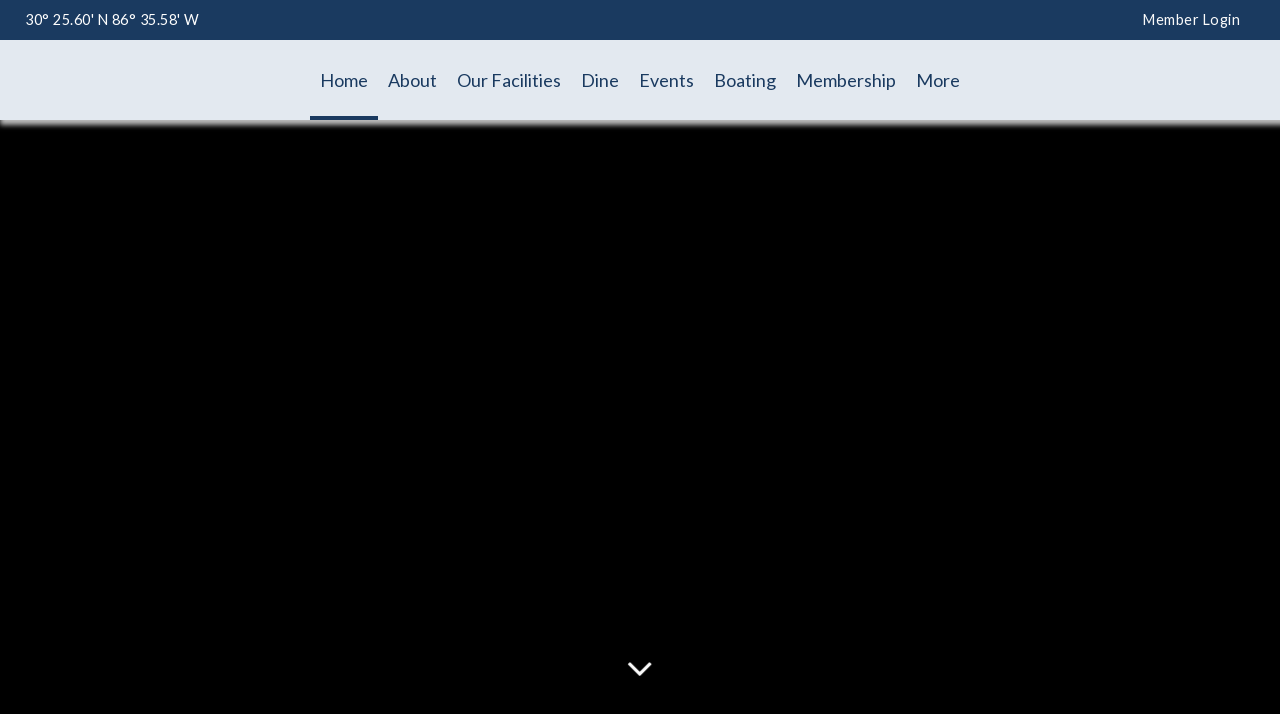

--- FILE ---
content_type: text/html; charset=utf-8
request_url: https://fwyc.org/
body_size: 37942
content:
<!DOCTYPE html PUBLIC "-//W3C//DTD XHTML 1.0 Transitional//EN" "http://www.w3.org/TR/xhtml1/DTD/xhtml1-transitional.dtd">
<html xmlns="http://www.w3.org/1999/xhtml"  lang="en" xml:lang="en">
<head id="head"><title>
	Home - Fort Walton Yacht Club - FT Walton, FL
</title>
	     <!--jQuery include portalTempalte.aspx-->
        <script src="/CMSScripts/jquery/jquery.js"></script>
        <!-- Cookie Notification Styles -->
        <link rel="stylesheet" href="/CMSScripts/CHO/css/basic-styles.css">
        
    <!-- ClubHouseOnlineHeader -->
    
<!-- Meta, title, CSS, favicons masterheader.ascx -->
<meta http-equiv="X-UA-Compatible" content="IE=edge">
<meta name="viewport" content="width=device-width, initial-scale=1">
 

    <link rel="stylesheet" href="https://maxcdn.bootstrapcdn.com/font-awesome/4.7.0/css/font-awesome.min.css">

    <link rel="icon" type="image/x-icon" href="/favicon.ico"/><link rel="shortcut icon" type="image/x-icon" href="/favicon.ico" /><link href="/CHObundles/css?v=qiIqxuvboKcXq5qx9vRZatU4xene1dKmUNH7PsYqMR01" rel="stylesheet"/>

    <link rel="stylesheet" href="/CMSModules/CHO/Widgets/app/css/styles.min.css">

    <link id="ClubHouseOnlineHeader1_siteCssLink" type="text/css" rel="stylesheet" href="/CMSPages/GetResource.ashx?stylesheetname=Sass_FortWaltonYachtClub_400058"></link><style type="text/css">hr {
    margin-bottom: 20px !important;
    border: 0;
    border-top: 5px dotted #eee;
    width: 100px;
}
</style><style type="text/css">header.master-layout-4 .header-bot {
    box-shadow: 0px 5px 5px #bbbbbb !important;
}
</style> 

    <script type="text/javascript" src="/CMSScripts/CHO/JS/Custom/main.min.js"></script>


<!-- Body Font -->
<link href="https://fonts.googleapis.com/css2?family=Martel&display=swap" rel="stylesheet">
<link href="https://fonts.googleapis.com/css2?family=Martel&display=swap" rel="stylesheet">
<link href="https://fonts.googleapis.com/css2?family=Martel&display=swap" rel="stylesheet">
<link href="https://fonts.googleapis.com/css2?family=Martel&display=swap" rel="stylesheet">
<link href="https://fonts.googleapis.com/css2?family=Martel&display=swap" rel="stylesheet">
<link href="https://fonts.googleapis.com/css2?family=Martel&display=swap" rel="stylesheet">
<link href="https://fonts.googleapis.com/css2?family=Martel&display=swap" rel="stylesheet">
<link href="https://fonts.googleapis.com/css?family=Lato:400,400i,700,700i" rel="stylesheet">

<!--End of masterheader.ascx -->
<meta http-equiv="content-type" content="text/html; charset=UTF-8" /><script type="text/javascript">window.NREUM||(NREUM={});NREUM.info = {"beacon":"bam.nr-data.net","errorBeacon":"bam.nr-data.net","licenseKey":"NRJS-011d93807e6b5780e10","applicationID":"1301718592","transactionName":"YgBQZ0dVDRVRAREPWVtKc2BlGwALQxIEAVNGSkJcR0ACCkQHCBZaVBFXHVRHEx4=","queueTime":0,"applicationTime":89,"agent":"","atts":""}</script><script type="text/javascript">(window.NREUM||(NREUM={})).init={privacy:{cookies_enabled:true},ajax:{deny_list:["bam.nr-data.net"]},feature_flags:["soft_nav"],distributed_tracing:{enabled:true}};(window.NREUM||(NREUM={})).loader_config={agentID:"1386223478",accountID:"4124504",trustKey:"4124504",xpid:"UAcFVVNTDBABV1FTAAAPU10D",licenseKey:"NRJS-011d93807e6b5780e10",applicationID:"1301718592",browserID:"1386223478"};;/*! For license information please see nr-loader-spa-1.308.0.min.js.LICENSE.txt */
(()=>{var e,t,r={384:(e,t,r)=>{"use strict";r.d(t,{NT:()=>a,US:()=>u,Zm:()=>o,bQ:()=>d,dV:()=>c,pV:()=>l});var n=r(6154),i=r(1863),s=r(1910);const a={beacon:"bam.nr-data.net",errorBeacon:"bam.nr-data.net"};function o(){return n.gm.NREUM||(n.gm.NREUM={}),void 0===n.gm.newrelic&&(n.gm.newrelic=n.gm.NREUM),n.gm.NREUM}function c(){let e=o();return e.o||(e.o={ST:n.gm.setTimeout,SI:n.gm.setImmediate||n.gm.setInterval,CT:n.gm.clearTimeout,XHR:n.gm.XMLHttpRequest,REQ:n.gm.Request,EV:n.gm.Event,PR:n.gm.Promise,MO:n.gm.MutationObserver,FETCH:n.gm.fetch,WS:n.gm.WebSocket},(0,s.i)(...Object.values(e.o))),e}function d(e,t){let r=o();r.initializedAgents??={},t.initializedAt={ms:(0,i.t)(),date:new Date},r.initializedAgents[e]=t}function u(e,t){o()[e]=t}function l(){return function(){let e=o();const t=e.info||{};e.info={beacon:a.beacon,errorBeacon:a.errorBeacon,...t}}(),function(){let e=o();const t=e.init||{};e.init={...t}}(),c(),function(){let e=o();const t=e.loader_config||{};e.loader_config={...t}}(),o()}},782:(e,t,r)=>{"use strict";r.d(t,{T:()=>n});const n=r(860).K7.pageViewTiming},860:(e,t,r)=>{"use strict";r.d(t,{$J:()=>u,K7:()=>c,P3:()=>d,XX:()=>i,Yy:()=>o,df:()=>s,qY:()=>n,v4:()=>a});const n="events",i="jserrors",s="browser/blobs",a="rum",o="browser/logs",c={ajax:"ajax",genericEvents:"generic_events",jserrors:i,logging:"logging",metrics:"metrics",pageAction:"page_action",pageViewEvent:"page_view_event",pageViewTiming:"page_view_timing",sessionReplay:"session_replay",sessionTrace:"session_trace",softNav:"soft_navigations",spa:"spa"},d={[c.pageViewEvent]:1,[c.pageViewTiming]:2,[c.metrics]:3,[c.jserrors]:4,[c.spa]:5,[c.ajax]:6,[c.sessionTrace]:7,[c.softNav]:8,[c.sessionReplay]:9,[c.logging]:10,[c.genericEvents]:11},u={[c.pageViewEvent]:a,[c.pageViewTiming]:n,[c.ajax]:n,[c.spa]:n,[c.softNav]:n,[c.metrics]:i,[c.jserrors]:i,[c.sessionTrace]:s,[c.sessionReplay]:s,[c.logging]:o,[c.genericEvents]:"ins"}},944:(e,t,r)=>{"use strict";r.d(t,{R:()=>i});var n=r(3241);function i(e,t){"function"==typeof console.debug&&(console.debug("New Relic Warning: https://github.com/newrelic/newrelic-browser-agent/blob/main/docs/warning-codes.md#".concat(e),t),(0,n.W)({agentIdentifier:null,drained:null,type:"data",name:"warn",feature:"warn",data:{code:e,secondary:t}}))}},993:(e,t,r)=>{"use strict";r.d(t,{A$:()=>s,ET:()=>a,TZ:()=>o,p_:()=>i});var n=r(860);const i={ERROR:"ERROR",WARN:"WARN",INFO:"INFO",DEBUG:"DEBUG",TRACE:"TRACE"},s={OFF:0,ERROR:1,WARN:2,INFO:3,DEBUG:4,TRACE:5},a="log",o=n.K7.logging},1541:(e,t,r)=>{"use strict";r.d(t,{U:()=>i,f:()=>n});const n={MFE:"MFE",BA:"BA"};function i(e,t){if(2!==t?.harvestEndpointVersion)return{};const r=t.agentRef.runtime.appMetadata.agents[0].entityGuid;return e?{"source.id":e.id,"source.name":e.name,"source.type":e.type,"parent.id":e.parent?.id||r,"parent.type":e.parent?.type||n.BA}:{"entity.guid":r,appId:t.agentRef.info.applicationID}}},1687:(e,t,r)=>{"use strict";r.d(t,{Ak:()=>d,Ze:()=>h,x3:()=>u});var n=r(3241),i=r(7836),s=r(3606),a=r(860),o=r(2646);const c={};function d(e,t){const r={staged:!1,priority:a.P3[t]||0};l(e),c[e].get(t)||c[e].set(t,r)}function u(e,t){e&&c[e]&&(c[e].get(t)&&c[e].delete(t),p(e,t,!1),c[e].size&&f(e))}function l(e){if(!e)throw new Error("agentIdentifier required");c[e]||(c[e]=new Map)}function h(e="",t="feature",r=!1){if(l(e),!e||!c[e].get(t)||r)return p(e,t);c[e].get(t).staged=!0,f(e)}function f(e){const t=Array.from(c[e]);t.every(([e,t])=>t.staged)&&(t.sort((e,t)=>e[1].priority-t[1].priority),t.forEach(([t])=>{c[e].delete(t),p(e,t)}))}function p(e,t,r=!0){const a=e?i.ee.get(e):i.ee,c=s.i.handlers;if(!a.aborted&&a.backlog&&c){if((0,n.W)({agentIdentifier:e,type:"lifecycle",name:"drain",feature:t}),r){const e=a.backlog[t],r=c[t];if(r){for(let t=0;e&&t<e.length;++t)g(e[t],r);Object.entries(r).forEach(([e,t])=>{Object.values(t||{}).forEach(t=>{t[0]?.on&&t[0]?.context()instanceof o.y&&t[0].on(e,t[1])})})}}a.isolatedBacklog||delete c[t],a.backlog[t]=null,a.emit("drain-"+t,[])}}function g(e,t){var r=e[1];Object.values(t[r]||{}).forEach(t=>{var r=e[0];if(t[0]===r){var n=t[1],i=e[3],s=e[2];n.apply(i,s)}})}},1738:(e,t,r)=>{"use strict";r.d(t,{U:()=>f,Y:()=>h});var n=r(3241),i=r(9908),s=r(1863),a=r(944),o=r(5701),c=r(3969),d=r(8362),u=r(860),l=r(4261);function h(e,t,r,s){const h=s||r;!h||h[e]&&h[e]!==d.d.prototype[e]||(h[e]=function(){(0,i.p)(c.xV,["API/"+e+"/called"],void 0,u.K7.metrics,r.ee),(0,n.W)({agentIdentifier:r.agentIdentifier,drained:!!o.B?.[r.agentIdentifier],type:"data",name:"api",feature:l.Pl+e,data:{}});try{return t.apply(this,arguments)}catch(e){(0,a.R)(23,e)}})}function f(e,t,r,n,a){const o=e.info;null===r?delete o.jsAttributes[t]:o.jsAttributes[t]=r,(a||null===r)&&(0,i.p)(l.Pl+n,[(0,s.t)(),t,r],void 0,"session",e.ee)}},1741:(e,t,r)=>{"use strict";r.d(t,{W:()=>s});var n=r(944),i=r(4261);class s{#e(e,...t){if(this[e]!==s.prototype[e])return this[e](...t);(0,n.R)(35,e)}addPageAction(e,t){return this.#e(i.hG,e,t)}register(e){return this.#e(i.eY,e)}recordCustomEvent(e,t){return this.#e(i.fF,e,t)}setPageViewName(e,t){return this.#e(i.Fw,e,t)}setCustomAttribute(e,t,r){return this.#e(i.cD,e,t,r)}noticeError(e,t){return this.#e(i.o5,e,t)}setUserId(e,t=!1){return this.#e(i.Dl,e,t)}setApplicationVersion(e){return this.#e(i.nb,e)}setErrorHandler(e){return this.#e(i.bt,e)}addRelease(e,t){return this.#e(i.k6,e,t)}log(e,t){return this.#e(i.$9,e,t)}start(){return this.#e(i.d3)}finished(e){return this.#e(i.BL,e)}recordReplay(){return this.#e(i.CH)}pauseReplay(){return this.#e(i.Tb)}addToTrace(e){return this.#e(i.U2,e)}setCurrentRouteName(e){return this.#e(i.PA,e)}interaction(e){return this.#e(i.dT,e)}wrapLogger(e,t,r){return this.#e(i.Wb,e,t,r)}measure(e,t){return this.#e(i.V1,e,t)}consent(e){return this.#e(i.Pv,e)}}},1863:(e,t,r)=>{"use strict";function n(){return Math.floor(performance.now())}r.d(t,{t:()=>n})},1910:(e,t,r)=>{"use strict";r.d(t,{i:()=>s});var n=r(944);const i=new Map;function s(...e){return e.every(e=>{if(i.has(e))return i.get(e);const t="function"==typeof e?e.toString():"",r=t.includes("[native code]"),s=t.includes("nrWrapper");return r||s||(0,n.R)(64,e?.name||t),i.set(e,r),r})}},2555:(e,t,r)=>{"use strict";r.d(t,{D:()=>o,f:()=>a});var n=r(384),i=r(8122);const s={beacon:n.NT.beacon,errorBeacon:n.NT.errorBeacon,licenseKey:void 0,applicationID:void 0,sa:void 0,queueTime:void 0,applicationTime:void 0,ttGuid:void 0,user:void 0,account:void 0,product:void 0,extra:void 0,jsAttributes:{},userAttributes:void 0,atts:void 0,transactionName:void 0,tNamePlain:void 0};function a(e){try{return!!e.licenseKey&&!!e.errorBeacon&&!!e.applicationID}catch(e){return!1}}const o=e=>(0,i.a)(e,s)},2614:(e,t,r)=>{"use strict";r.d(t,{BB:()=>a,H3:()=>n,g:()=>d,iL:()=>c,tS:()=>o,uh:()=>i,wk:()=>s});const n="NRBA",i="SESSION",s=144e5,a=18e5,o={STARTED:"session-started",PAUSE:"session-pause",RESET:"session-reset",RESUME:"session-resume",UPDATE:"session-update"},c={SAME_TAB:"same-tab",CROSS_TAB:"cross-tab"},d={OFF:0,FULL:1,ERROR:2}},2646:(e,t,r)=>{"use strict";r.d(t,{y:()=>n});class n{constructor(e){this.contextId=e}}},2843:(e,t,r)=>{"use strict";r.d(t,{G:()=>s,u:()=>i});var n=r(3878);function i(e,t=!1,r,i){(0,n.DD)("visibilitychange",function(){if(t)return void("hidden"===document.visibilityState&&e());e(document.visibilityState)},r,i)}function s(e,t,r){(0,n.sp)("pagehide",e,t,r)}},3241:(e,t,r)=>{"use strict";r.d(t,{W:()=>s});var n=r(6154);const i="newrelic";function s(e={}){try{n.gm.dispatchEvent(new CustomEvent(i,{detail:e}))}catch(e){}}},3304:(e,t,r)=>{"use strict";r.d(t,{A:()=>s});var n=r(7836);const i=()=>{const e=new WeakSet;return(t,r)=>{if("object"==typeof r&&null!==r){if(e.has(r))return;e.add(r)}return r}};function s(e){try{return JSON.stringify(e,i())??""}catch(e){try{n.ee.emit("internal-error",[e])}catch(e){}return""}}},3333:(e,t,r)=>{"use strict";r.d(t,{$v:()=>u,TZ:()=>n,Xh:()=>c,Zp:()=>i,kd:()=>d,mq:()=>o,nf:()=>a,qN:()=>s});const n=r(860).K7.genericEvents,i=["auxclick","click","copy","keydown","paste","scrollend"],s=["focus","blur"],a=4,o=1e3,c=2e3,d=["PageAction","UserAction","BrowserPerformance"],u={RESOURCES:"experimental.resources",REGISTER:"register"}},3434:(e,t,r)=>{"use strict";r.d(t,{Jt:()=>s,YM:()=>d});var n=r(7836),i=r(5607);const s="nr@original:".concat(i.W),a=50;var o=Object.prototype.hasOwnProperty,c=!1;function d(e,t){return e||(e=n.ee),r.inPlace=function(e,t,n,i,s){n||(n="");const a="-"===n.charAt(0);for(let o=0;o<t.length;o++){const c=t[o],d=e[c];l(d)||(e[c]=r(d,a?c+n:n,i,c,s))}},r.flag=s,r;function r(t,r,n,c,d){return l(t)?t:(r||(r=""),nrWrapper[s]=t,function(e,t,r){if(Object.defineProperty&&Object.keys)try{return Object.keys(e).forEach(function(r){Object.defineProperty(t,r,{get:function(){return e[r]},set:function(t){return e[r]=t,t}})}),t}catch(e){u([e],r)}for(var n in e)o.call(e,n)&&(t[n]=e[n])}(t,nrWrapper,e),nrWrapper);function nrWrapper(){var s,o,l,h;let f;try{o=this,s=[...arguments],l="function"==typeof n?n(s,o):n||{}}catch(t){u([t,"",[s,o,c],l],e)}i(r+"start",[s,o,c],l,d);const p=performance.now();let g;try{return h=t.apply(o,s),g=performance.now(),h}catch(e){throw g=performance.now(),i(r+"err",[s,o,e],l,d),f=e,f}finally{const e=g-p,t={start:p,end:g,duration:e,isLongTask:e>=a,methodName:c,thrownError:f};t.isLongTask&&i("long-task",[t,o],l,d),i(r+"end",[s,o,h],l,d)}}}function i(r,n,i,s){if(!c||t){var a=c;c=!0;try{e.emit(r,n,i,t,s)}catch(t){u([t,r,n,i],e)}c=a}}}function u(e,t){t||(t=n.ee);try{t.emit("internal-error",e)}catch(e){}}function l(e){return!(e&&"function"==typeof e&&e.apply&&!e[s])}},3606:(e,t,r)=>{"use strict";r.d(t,{i:()=>s});var n=r(9908);s.on=a;var i=s.handlers={};function s(e,t,r,s){a(s||n.d,i,e,t,r)}function a(e,t,r,i,s){s||(s="feature"),e||(e=n.d);var a=t[s]=t[s]||{};(a[r]=a[r]||[]).push([e,i])}},3738:(e,t,r)=>{"use strict";r.d(t,{He:()=>i,Kp:()=>o,Lc:()=>d,Rz:()=>u,TZ:()=>n,bD:()=>s,d3:()=>a,jx:()=>l,sl:()=>h,uP:()=>c});const n=r(860).K7.sessionTrace,i="bstResource",s="resource",a="-start",o="-end",c="fn"+a,d="fn"+o,u="pushState",l=1e3,h=3e4},3785:(e,t,r)=>{"use strict";r.d(t,{R:()=>c,b:()=>d});var n=r(9908),i=r(1863),s=r(860),a=r(3969),o=r(993);function c(e,t,r={},c=o.p_.INFO,d=!0,u,l=(0,i.t)()){(0,n.p)(a.xV,["API/logging/".concat(c.toLowerCase(),"/called")],void 0,s.K7.metrics,e),(0,n.p)(o.ET,[l,t,r,c,d,u],void 0,s.K7.logging,e)}function d(e){return"string"==typeof e&&Object.values(o.p_).some(t=>t===e.toUpperCase().trim())}},3878:(e,t,r)=>{"use strict";function n(e,t){return{capture:e,passive:!1,signal:t}}function i(e,t,r=!1,i){window.addEventListener(e,t,n(r,i))}function s(e,t,r=!1,i){document.addEventListener(e,t,n(r,i))}r.d(t,{DD:()=>s,jT:()=>n,sp:()=>i})},3962:(e,t,r)=>{"use strict";r.d(t,{AM:()=>a,O2:()=>l,OV:()=>s,Qu:()=>h,TZ:()=>c,ih:()=>f,pP:()=>o,t1:()=>u,tC:()=>i,wD:()=>d});var n=r(860);const i=["click","keydown","submit"],s="popstate",a="api",o="initialPageLoad",c=n.K7.softNav,d=5e3,u=500,l={INITIAL_PAGE_LOAD:"",ROUTE_CHANGE:1,UNSPECIFIED:2},h={INTERACTION:1,AJAX:2,CUSTOM_END:3,CUSTOM_TRACER:4},f={IP:"in progress",PF:"pending finish",FIN:"finished",CAN:"cancelled"}},3969:(e,t,r)=>{"use strict";r.d(t,{TZ:()=>n,XG:()=>o,rs:()=>i,xV:()=>a,z_:()=>s});const n=r(860).K7.metrics,i="sm",s="cm",a="storeSupportabilityMetrics",o="storeEventMetrics"},4234:(e,t,r)=>{"use strict";r.d(t,{W:()=>s});var n=r(7836),i=r(1687);class s{constructor(e,t){this.agentIdentifier=e,this.ee=n.ee.get(e),this.featureName=t,this.blocked=!1}deregisterDrain(){(0,i.x3)(this.agentIdentifier,this.featureName)}}},4261:(e,t,r)=>{"use strict";r.d(t,{$9:()=>u,BL:()=>c,CH:()=>p,Dl:()=>R,Fw:()=>w,PA:()=>v,Pl:()=>n,Pv:()=>A,Tb:()=>h,U2:()=>a,V1:()=>E,Wb:()=>T,bt:()=>y,cD:()=>b,d3:()=>x,dT:()=>d,eY:()=>g,fF:()=>f,hG:()=>s,hw:()=>i,k6:()=>o,nb:()=>m,o5:()=>l});const n="api-",i=n+"ixn-",s="addPageAction",a="addToTrace",o="addRelease",c="finished",d="interaction",u="log",l="noticeError",h="pauseReplay",f="recordCustomEvent",p="recordReplay",g="register",m="setApplicationVersion",v="setCurrentRouteName",b="setCustomAttribute",y="setErrorHandler",w="setPageViewName",R="setUserId",x="start",T="wrapLogger",E="measure",A="consent"},5205:(e,t,r)=>{"use strict";r.d(t,{j:()=>S});var n=r(384),i=r(1741);var s=r(2555),a=r(3333);const o=e=>{if(!e||"string"!=typeof e)return!1;try{document.createDocumentFragment().querySelector(e)}catch{return!1}return!0};var c=r(2614),d=r(944),u=r(8122);const l="[data-nr-mask]",h=e=>(0,u.a)(e,(()=>{const e={feature_flags:[],experimental:{allow_registered_children:!1,resources:!1},mask_selector:"*",block_selector:"[data-nr-block]",mask_input_options:{color:!1,date:!1,"datetime-local":!1,email:!1,month:!1,number:!1,range:!1,search:!1,tel:!1,text:!1,time:!1,url:!1,week:!1,textarea:!1,select:!1,password:!0}};return{ajax:{deny_list:void 0,block_internal:!0,enabled:!0,autoStart:!0},api:{get allow_registered_children(){return e.feature_flags.includes(a.$v.REGISTER)||e.experimental.allow_registered_children},set allow_registered_children(t){e.experimental.allow_registered_children=t},duplicate_registered_data:!1},browser_consent_mode:{enabled:!1},distributed_tracing:{enabled:void 0,exclude_newrelic_header:void 0,cors_use_newrelic_header:void 0,cors_use_tracecontext_headers:void 0,allowed_origins:void 0},get feature_flags(){return e.feature_flags},set feature_flags(t){e.feature_flags=t},generic_events:{enabled:!0,autoStart:!0},harvest:{interval:30},jserrors:{enabled:!0,autoStart:!0},logging:{enabled:!0,autoStart:!0},metrics:{enabled:!0,autoStart:!0},obfuscate:void 0,page_action:{enabled:!0},page_view_event:{enabled:!0,autoStart:!0},page_view_timing:{enabled:!0,autoStart:!0},performance:{capture_marks:!1,capture_measures:!1,capture_detail:!0,resources:{get enabled(){return e.feature_flags.includes(a.$v.RESOURCES)||e.experimental.resources},set enabled(t){e.experimental.resources=t},asset_types:[],first_party_domains:[],ignore_newrelic:!0}},privacy:{cookies_enabled:!0},proxy:{assets:void 0,beacon:void 0},session:{expiresMs:c.wk,inactiveMs:c.BB},session_replay:{autoStart:!0,enabled:!1,preload:!1,sampling_rate:10,error_sampling_rate:100,collect_fonts:!1,inline_images:!1,fix_stylesheets:!0,mask_all_inputs:!0,get mask_text_selector(){return e.mask_selector},set mask_text_selector(t){o(t)?e.mask_selector="".concat(t,",").concat(l):""===t||null===t?e.mask_selector=l:(0,d.R)(5,t)},get block_class(){return"nr-block"},get ignore_class(){return"nr-ignore"},get mask_text_class(){return"nr-mask"},get block_selector(){return e.block_selector},set block_selector(t){o(t)?e.block_selector+=",".concat(t):""!==t&&(0,d.R)(6,t)},get mask_input_options(){return e.mask_input_options},set mask_input_options(t){t&&"object"==typeof t?e.mask_input_options={...t,password:!0}:(0,d.R)(7,t)}},session_trace:{enabled:!0,autoStart:!0},soft_navigations:{enabled:!0,autoStart:!0},spa:{enabled:!0,autoStart:!0},ssl:void 0,user_actions:{enabled:!0,elementAttributes:["id","className","tagName","type"]}}})());var f=r(6154),p=r(9324);let g=0;const m={buildEnv:p.F3,distMethod:p.Xs,version:p.xv,originTime:f.WN},v={consented:!1},b={appMetadata:{},get consented(){return this.session?.state?.consent||v.consented},set consented(e){v.consented=e},customTransaction:void 0,denyList:void 0,disabled:!1,harvester:void 0,isolatedBacklog:!1,isRecording:!1,loaderType:void 0,maxBytes:3e4,obfuscator:void 0,onerror:void 0,ptid:void 0,releaseIds:{},session:void 0,timeKeeper:void 0,registeredEntities:[],jsAttributesMetadata:{bytes:0},get harvestCount(){return++g}},y=e=>{const t=(0,u.a)(e,b),r=Object.keys(m).reduce((e,t)=>(e[t]={value:m[t],writable:!1,configurable:!0,enumerable:!0},e),{});return Object.defineProperties(t,r)};var w=r(5701);const R=e=>{const t=e.startsWith("http");e+="/",r.p=t?e:"https://"+e};var x=r(7836),T=r(3241);const E={accountID:void 0,trustKey:void 0,agentID:void 0,licenseKey:void 0,applicationID:void 0,xpid:void 0},A=e=>(0,u.a)(e,E),_=new Set;function S(e,t={},r,a){let{init:o,info:c,loader_config:d,runtime:u={},exposed:l=!0}=t;if(!c){const e=(0,n.pV)();o=e.init,c=e.info,d=e.loader_config}e.init=h(o||{}),e.loader_config=A(d||{}),c.jsAttributes??={},f.bv&&(c.jsAttributes.isWorker=!0),e.info=(0,s.D)(c);const p=e.init,g=[c.beacon,c.errorBeacon];_.has(e.agentIdentifier)||(p.proxy.assets&&(R(p.proxy.assets),g.push(p.proxy.assets)),p.proxy.beacon&&g.push(p.proxy.beacon),e.beacons=[...g],function(e){const t=(0,n.pV)();Object.getOwnPropertyNames(i.W.prototype).forEach(r=>{const n=i.W.prototype[r];if("function"!=typeof n||"constructor"===n)return;let s=t[r];e[r]&&!1!==e.exposed&&"micro-agent"!==e.runtime?.loaderType&&(t[r]=(...t)=>{const n=e[r](...t);return s?s(...t):n})})}(e),(0,n.US)("activatedFeatures",w.B)),u.denyList=[...p.ajax.deny_list||[],...p.ajax.block_internal?g:[]],u.ptid=e.agentIdentifier,u.loaderType=r,e.runtime=y(u),_.has(e.agentIdentifier)||(e.ee=x.ee.get(e.agentIdentifier),e.exposed=l,(0,T.W)({agentIdentifier:e.agentIdentifier,drained:!!w.B?.[e.agentIdentifier],type:"lifecycle",name:"initialize",feature:void 0,data:e.config})),_.add(e.agentIdentifier)}},5270:(e,t,r)=>{"use strict";r.d(t,{Aw:()=>a,SR:()=>s,rF:()=>o});var n=r(384),i=r(7767);function s(e){return!!(0,n.dV)().o.MO&&(0,i.V)(e)&&!0===e?.session_trace.enabled}function a(e){return!0===e?.session_replay.preload&&s(e)}function o(e,t){try{if("string"==typeof t?.type){if("password"===t.type.toLowerCase())return"*".repeat(e?.length||0);if(void 0!==t?.dataset?.nrUnmask||t?.classList?.contains("nr-unmask"))return e}}catch(e){}return"string"==typeof e?e.replace(/[\S]/g,"*"):"*".repeat(e?.length||0)}},5289:(e,t,r)=>{"use strict";r.d(t,{GG:()=>a,Qr:()=>c,sB:()=>o});var n=r(3878),i=r(6389);function s(){return"undefined"==typeof document||"complete"===document.readyState}function a(e,t){if(s())return e();const r=(0,i.J)(e),a=setInterval(()=>{s()&&(clearInterval(a),r())},500);(0,n.sp)("load",r,t)}function o(e){if(s())return e();(0,n.DD)("DOMContentLoaded",e)}function c(e){if(s())return e();(0,n.sp)("popstate",e)}},5607:(e,t,r)=>{"use strict";r.d(t,{W:()=>n});const n=(0,r(9566).bz)()},5701:(e,t,r)=>{"use strict";r.d(t,{B:()=>s,t:()=>a});var n=r(3241);const i=new Set,s={};function a(e,t){const r=t.agentIdentifier;s[r]??={},e&&"object"==typeof e&&(i.has(r)||(t.ee.emit("rumresp",[e]),s[r]=e,i.add(r),(0,n.W)({agentIdentifier:r,loaded:!0,drained:!0,type:"lifecycle",name:"load",feature:void 0,data:e})))}},6154:(e,t,r)=>{"use strict";r.d(t,{OF:()=>d,RI:()=>i,WN:()=>h,bv:()=>s,eN:()=>f,gm:()=>a,lR:()=>l,m:()=>c,mw:()=>o,sb:()=>u});var n=r(1863);const i="undefined"!=typeof window&&!!window.document,s="undefined"!=typeof WorkerGlobalScope&&("undefined"!=typeof self&&self instanceof WorkerGlobalScope&&self.navigator instanceof WorkerNavigator||"undefined"!=typeof globalThis&&globalThis instanceof WorkerGlobalScope&&globalThis.navigator instanceof WorkerNavigator),a=i?window:"undefined"!=typeof WorkerGlobalScope&&("undefined"!=typeof self&&self instanceof WorkerGlobalScope&&self||"undefined"!=typeof globalThis&&globalThis instanceof WorkerGlobalScope&&globalThis),o=Boolean("hidden"===a?.document?.visibilityState),c=""+a?.location,d=/iPad|iPhone|iPod/.test(a.navigator?.userAgent),u=d&&"undefined"==typeof SharedWorker,l=(()=>{const e=a.navigator?.userAgent?.match(/Firefox[/\s](\d+\.\d+)/);return Array.isArray(e)&&e.length>=2?+e[1]:0})(),h=Date.now()-(0,n.t)(),f=()=>"undefined"!=typeof PerformanceNavigationTiming&&a?.performance?.getEntriesByType("navigation")?.[0]?.responseStart},6344:(e,t,r)=>{"use strict";r.d(t,{BB:()=>u,Qb:()=>l,TZ:()=>i,Ug:()=>a,Vh:()=>s,_s:()=>o,bc:()=>d,yP:()=>c});var n=r(2614);const i=r(860).K7.sessionReplay,s="errorDuringReplay",a=.12,o={DomContentLoaded:0,Load:1,FullSnapshot:2,IncrementalSnapshot:3,Meta:4,Custom:5},c={[n.g.ERROR]:15e3,[n.g.FULL]:3e5,[n.g.OFF]:0},d={RESET:{message:"Session was reset",sm:"Reset"},IMPORT:{message:"Recorder failed to import",sm:"Import"},TOO_MANY:{message:"429: Too Many Requests",sm:"Too-Many"},TOO_BIG:{message:"Payload was too large",sm:"Too-Big"},CROSS_TAB:{message:"Session Entity was set to OFF on another tab",sm:"Cross-Tab"},ENTITLEMENTS:{message:"Session Replay is not allowed and will not be started",sm:"Entitlement"}},u=5e3,l={API:"api",RESUME:"resume",SWITCH_TO_FULL:"switchToFull",INITIALIZE:"initialize",PRELOAD:"preload"}},6389:(e,t,r)=>{"use strict";function n(e,t=500,r={}){const n=r?.leading||!1;let i;return(...r)=>{n&&void 0===i&&(e.apply(this,r),i=setTimeout(()=>{i=clearTimeout(i)},t)),n||(clearTimeout(i),i=setTimeout(()=>{e.apply(this,r)},t))}}function i(e){let t=!1;return(...r)=>{t||(t=!0,e.apply(this,r))}}r.d(t,{J:()=>i,s:()=>n})},6630:(e,t,r)=>{"use strict";r.d(t,{T:()=>n});const n=r(860).K7.pageViewEvent},6774:(e,t,r)=>{"use strict";r.d(t,{T:()=>n});const n=r(860).K7.jserrors},7295:(e,t,r)=>{"use strict";r.d(t,{Xv:()=>a,gX:()=>i,iW:()=>s});var n=[];function i(e){if(!e||s(e))return!1;if(0===n.length)return!0;if("*"===n[0].hostname)return!1;for(var t=0;t<n.length;t++){var r=n[t];if(r.hostname.test(e.hostname)&&r.pathname.test(e.pathname))return!1}return!0}function s(e){return void 0===e.hostname}function a(e){if(n=[],e&&e.length)for(var t=0;t<e.length;t++){let r=e[t];if(!r)continue;if("*"===r)return void(n=[{hostname:"*"}]);0===r.indexOf("http://")?r=r.substring(7):0===r.indexOf("https://")&&(r=r.substring(8));const i=r.indexOf("/");let s,a;i>0?(s=r.substring(0,i),a=r.substring(i)):(s=r,a="*");let[c]=s.split(":");n.push({hostname:o(c),pathname:o(a,!0)})}}function o(e,t=!1){const r=e.replace(/[.+?^${}()|[\]\\]/g,e=>"\\"+e).replace(/\*/g,".*?");return new RegExp((t?"^":"")+r+"$")}},7485:(e,t,r)=>{"use strict";r.d(t,{D:()=>i});var n=r(6154);function i(e){if(0===(e||"").indexOf("data:"))return{protocol:"data"};try{const t=new URL(e,location.href),r={port:t.port,hostname:t.hostname,pathname:t.pathname,search:t.search,protocol:t.protocol.slice(0,t.protocol.indexOf(":")),sameOrigin:t.protocol===n.gm?.location?.protocol&&t.host===n.gm?.location?.host};return r.port&&""!==r.port||("http:"===t.protocol&&(r.port="80"),"https:"===t.protocol&&(r.port="443")),r.pathname&&""!==r.pathname?r.pathname.startsWith("/")||(r.pathname="/".concat(r.pathname)):r.pathname="/",r}catch(e){return{}}}},7699:(e,t,r)=>{"use strict";r.d(t,{It:()=>s,KC:()=>o,No:()=>i,qh:()=>a});var n=r(860);const i=16e3,s=1e6,a="SESSION_ERROR",o={[n.K7.logging]:!0,[n.K7.genericEvents]:!1,[n.K7.jserrors]:!1,[n.K7.ajax]:!1}},7767:(e,t,r)=>{"use strict";r.d(t,{V:()=>i});var n=r(6154);const i=e=>n.RI&&!0===e?.privacy.cookies_enabled},7836:(e,t,r)=>{"use strict";r.d(t,{P:()=>o,ee:()=>c});var n=r(384),i=r(8990),s=r(2646),a=r(5607);const o="nr@context:".concat(a.W),c=function e(t,r){var n={},a={},u={},l=!1;try{l=16===r.length&&d.initializedAgents?.[r]?.runtime.isolatedBacklog}catch(e){}var h={on:p,addEventListener:p,removeEventListener:function(e,t){var r=n[e];if(!r)return;for(var i=0;i<r.length;i++)r[i]===t&&r.splice(i,1)},emit:function(e,r,n,i,s){!1!==s&&(s=!0);if(c.aborted&&!i)return;t&&s&&t.emit(e,r,n);var o=f(n);g(e).forEach(e=>{e.apply(o,r)});var d=v()[a[e]];d&&d.push([h,e,r,o]);return o},get:m,listeners:g,context:f,buffer:function(e,t){const r=v();if(t=t||"feature",h.aborted)return;Object.entries(e||{}).forEach(([e,n])=>{a[n]=t,t in r||(r[t]=[])})},abort:function(){h._aborted=!0,Object.keys(h.backlog).forEach(e=>{delete h.backlog[e]})},isBuffering:function(e){return!!v()[a[e]]},debugId:r,backlog:l?{}:t&&"object"==typeof t.backlog?t.backlog:{},isolatedBacklog:l};return Object.defineProperty(h,"aborted",{get:()=>{let e=h._aborted||!1;return e||(t&&(e=t.aborted),e)}}),h;function f(e){return e&&e instanceof s.y?e:e?(0,i.I)(e,o,()=>new s.y(o)):new s.y(o)}function p(e,t){n[e]=g(e).concat(t)}function g(e){return n[e]||[]}function m(t){return u[t]=u[t]||e(h,t)}function v(){return h.backlog}}(void 0,"globalEE"),d=(0,n.Zm)();d.ee||(d.ee=c)},8122:(e,t,r)=>{"use strict";r.d(t,{a:()=>i});var n=r(944);function i(e,t){try{if(!e||"object"!=typeof e)return(0,n.R)(3);if(!t||"object"!=typeof t)return(0,n.R)(4);const r=Object.create(Object.getPrototypeOf(t),Object.getOwnPropertyDescriptors(t)),s=0===Object.keys(r).length?e:r;for(let a in s)if(void 0!==e[a])try{if(null===e[a]){r[a]=null;continue}Array.isArray(e[a])&&Array.isArray(t[a])?r[a]=Array.from(new Set([...e[a],...t[a]])):"object"==typeof e[a]&&"object"==typeof t[a]?r[a]=i(e[a],t[a]):r[a]=e[a]}catch(e){r[a]||(0,n.R)(1,e)}return r}catch(e){(0,n.R)(2,e)}}},8139:(e,t,r)=>{"use strict";r.d(t,{u:()=>h});var n=r(7836),i=r(3434),s=r(8990),a=r(6154);const o={},c=a.gm.XMLHttpRequest,d="addEventListener",u="removeEventListener",l="nr@wrapped:".concat(n.P);function h(e){var t=function(e){return(e||n.ee).get("events")}(e);if(o[t.debugId]++)return t;o[t.debugId]=1;var r=(0,i.YM)(t,!0);function h(e){r.inPlace(e,[d,u],"-",p)}function p(e,t){return e[1]}return"getPrototypeOf"in Object&&(a.RI&&f(document,h),c&&f(c.prototype,h),f(a.gm,h)),t.on(d+"-start",function(e,t){var n=e[1];if(null!==n&&("function"==typeof n||"object"==typeof n)&&"newrelic"!==e[0]){var i=(0,s.I)(n,l,function(){var e={object:function(){if("function"!=typeof n.handleEvent)return;return n.handleEvent.apply(n,arguments)},function:n}[typeof n];return e?r(e,"fn-",null,e.name||"anonymous"):n});this.wrapped=e[1]=i}}),t.on(u+"-start",function(e){e[1]=this.wrapped||e[1]}),t}function f(e,t,...r){let n=e;for(;"object"==typeof n&&!Object.prototype.hasOwnProperty.call(n,d);)n=Object.getPrototypeOf(n);n&&t(n,...r)}},8362:(e,t,r)=>{"use strict";r.d(t,{d:()=>s});var n=r(9566),i=r(1741);class s extends i.W{agentIdentifier=(0,n.LA)(16)}},8374:(e,t,r)=>{r.nc=(()=>{try{return document?.currentScript?.nonce}catch(e){}return""})()},8990:(e,t,r)=>{"use strict";r.d(t,{I:()=>i});var n=Object.prototype.hasOwnProperty;function i(e,t,r){if(n.call(e,t))return e[t];var i=r();if(Object.defineProperty&&Object.keys)try{return Object.defineProperty(e,t,{value:i,writable:!0,enumerable:!1}),i}catch(e){}return e[t]=i,i}},9119:(e,t,r)=>{"use strict";r.d(t,{L:()=>s});var n=/([^?#]*)[^#]*(#[^?]*|$).*/,i=/([^?#]*)().*/;function s(e,t){return e?e.replace(t?n:i,"$1$2"):e}},9300:(e,t,r)=>{"use strict";r.d(t,{T:()=>n});const n=r(860).K7.ajax},9324:(e,t,r)=>{"use strict";r.d(t,{AJ:()=>a,F3:()=>i,Xs:()=>s,Yq:()=>o,xv:()=>n});const n="1.308.0",i="PROD",s="CDN",a="@newrelic/rrweb",o="1.0.1"},9566:(e,t,r)=>{"use strict";r.d(t,{LA:()=>o,ZF:()=>c,bz:()=>a,el:()=>d});var n=r(6154);const i="xxxxxxxx-xxxx-4xxx-yxxx-xxxxxxxxxxxx";function s(e,t){return e?15&e[t]:16*Math.random()|0}function a(){const e=n.gm?.crypto||n.gm?.msCrypto;let t,r=0;return e&&e.getRandomValues&&(t=e.getRandomValues(new Uint8Array(30))),i.split("").map(e=>"x"===e?s(t,r++).toString(16):"y"===e?(3&s()|8).toString(16):e).join("")}function o(e){const t=n.gm?.crypto||n.gm?.msCrypto;let r,i=0;t&&t.getRandomValues&&(r=t.getRandomValues(new Uint8Array(e)));const a=[];for(var o=0;o<e;o++)a.push(s(r,i++).toString(16));return a.join("")}function c(){return o(16)}function d(){return o(32)}},9908:(e,t,r)=>{"use strict";r.d(t,{d:()=>n,p:()=>i});var n=r(7836).ee.get("handle");function i(e,t,r,i,s){s?(s.buffer([e],i),s.emit(e,t,r)):(n.buffer([e],i),n.emit(e,t,r))}}},n={};function i(e){var t=n[e];if(void 0!==t)return t.exports;var s=n[e]={exports:{}};return r[e](s,s.exports,i),s.exports}i.m=r,i.d=(e,t)=>{for(var r in t)i.o(t,r)&&!i.o(e,r)&&Object.defineProperty(e,r,{enumerable:!0,get:t[r]})},i.f={},i.e=e=>Promise.all(Object.keys(i.f).reduce((t,r)=>(i.f[r](e,t),t),[])),i.u=e=>({212:"nr-spa-compressor",249:"nr-spa-recorder",478:"nr-spa"}[e]+"-1.308.0.min.js"),i.o=(e,t)=>Object.prototype.hasOwnProperty.call(e,t),e={},t="NRBA-1.308.0.PROD:",i.l=(r,n,s,a)=>{if(e[r])e[r].push(n);else{var o,c;if(void 0!==s)for(var d=document.getElementsByTagName("script"),u=0;u<d.length;u++){var l=d[u];if(l.getAttribute("src")==r||l.getAttribute("data-webpack")==t+s){o=l;break}}if(!o){c=!0;var h={478:"sha512-RSfSVnmHk59T/uIPbdSE0LPeqcEdF4/+XhfJdBuccH5rYMOEZDhFdtnh6X6nJk7hGpzHd9Ujhsy7lZEz/ORYCQ==",249:"sha512-ehJXhmntm85NSqW4MkhfQqmeKFulra3klDyY0OPDUE+sQ3GokHlPh1pmAzuNy//3j4ac6lzIbmXLvGQBMYmrkg==",212:"sha512-B9h4CR46ndKRgMBcK+j67uSR2RCnJfGefU+A7FrgR/k42ovXy5x/MAVFiSvFxuVeEk/pNLgvYGMp1cBSK/G6Fg=="};(o=document.createElement("script")).charset="utf-8",i.nc&&o.setAttribute("nonce",i.nc),o.setAttribute("data-webpack",t+s),o.src=r,0!==o.src.indexOf(window.location.origin+"/")&&(o.crossOrigin="anonymous"),h[a]&&(o.integrity=h[a])}e[r]=[n];var f=(t,n)=>{o.onerror=o.onload=null,clearTimeout(p);var i=e[r];if(delete e[r],o.parentNode&&o.parentNode.removeChild(o),i&&i.forEach(e=>e(n)),t)return t(n)},p=setTimeout(f.bind(null,void 0,{type:"timeout",target:o}),12e4);o.onerror=f.bind(null,o.onerror),o.onload=f.bind(null,o.onload),c&&document.head.appendChild(o)}},i.r=e=>{"undefined"!=typeof Symbol&&Symbol.toStringTag&&Object.defineProperty(e,Symbol.toStringTag,{value:"Module"}),Object.defineProperty(e,"__esModule",{value:!0})},i.p="https://js-agent.newrelic.com/",(()=>{var e={38:0,788:0};i.f.j=(t,r)=>{var n=i.o(e,t)?e[t]:void 0;if(0!==n)if(n)r.push(n[2]);else{var s=new Promise((r,i)=>n=e[t]=[r,i]);r.push(n[2]=s);var a=i.p+i.u(t),o=new Error;i.l(a,r=>{if(i.o(e,t)&&(0!==(n=e[t])&&(e[t]=void 0),n)){var s=r&&("load"===r.type?"missing":r.type),a=r&&r.target&&r.target.src;o.message="Loading chunk "+t+" failed: ("+s+": "+a+")",o.name="ChunkLoadError",o.type=s,o.request=a,n[1](o)}},"chunk-"+t,t)}};var t=(t,r)=>{var n,s,[a,o,c]=r,d=0;if(a.some(t=>0!==e[t])){for(n in o)i.o(o,n)&&(i.m[n]=o[n]);if(c)c(i)}for(t&&t(r);d<a.length;d++)s=a[d],i.o(e,s)&&e[s]&&e[s][0](),e[s]=0},r=self["webpackChunk:NRBA-1.308.0.PROD"]=self["webpackChunk:NRBA-1.308.0.PROD"]||[];r.forEach(t.bind(null,0)),r.push=t.bind(null,r.push.bind(r))})(),(()=>{"use strict";i(8374);var e=i(8362),t=i(860);const r=Object.values(t.K7);var n=i(5205);var s=i(9908),a=i(1863),o=i(4261),c=i(1738);var d=i(1687),u=i(4234),l=i(5289),h=i(6154),f=i(944),p=i(5270),g=i(7767),m=i(6389),v=i(7699);class b extends u.W{constructor(e,t){super(e.agentIdentifier,t),this.agentRef=e,this.abortHandler=void 0,this.featAggregate=void 0,this.loadedSuccessfully=void 0,this.onAggregateImported=new Promise(e=>{this.loadedSuccessfully=e}),this.deferred=Promise.resolve(),!1===e.init[this.featureName].autoStart?this.deferred=new Promise((t,r)=>{this.ee.on("manual-start-all",(0,m.J)(()=>{(0,d.Ak)(e.agentIdentifier,this.featureName),t()}))}):(0,d.Ak)(e.agentIdentifier,t)}importAggregator(e,t,r={}){if(this.featAggregate)return;const n=async()=>{let n;await this.deferred;try{if((0,g.V)(e.init)){const{setupAgentSession:t}=await i.e(478).then(i.bind(i,8766));n=t(e)}}catch(e){(0,f.R)(20,e),this.ee.emit("internal-error",[e]),(0,s.p)(v.qh,[e],void 0,this.featureName,this.ee)}try{if(!this.#t(this.featureName,n,e.init))return(0,d.Ze)(this.agentIdentifier,this.featureName),void this.loadedSuccessfully(!1);const{Aggregate:i}=await t();this.featAggregate=new i(e,r),e.runtime.harvester.initializedAggregates.push(this.featAggregate),this.loadedSuccessfully(!0)}catch(e){(0,f.R)(34,e),this.abortHandler?.(),(0,d.Ze)(this.agentIdentifier,this.featureName,!0),this.loadedSuccessfully(!1),this.ee&&this.ee.abort()}};h.RI?(0,l.GG)(()=>n(),!0):n()}#t(e,r,n){if(this.blocked)return!1;switch(e){case t.K7.sessionReplay:return(0,p.SR)(n)&&!!r;case t.K7.sessionTrace:return!!r;default:return!0}}}var y=i(6630),w=i(2614),R=i(3241);class x extends b{static featureName=y.T;constructor(e){var t;super(e,y.T),this.setupInspectionEvents(e.agentIdentifier),t=e,(0,c.Y)(o.Fw,function(e,r){"string"==typeof e&&("/"!==e.charAt(0)&&(e="/"+e),t.runtime.customTransaction=(r||"http://custom.transaction")+e,(0,s.p)(o.Pl+o.Fw,[(0,a.t)()],void 0,void 0,t.ee))},t),this.importAggregator(e,()=>i.e(478).then(i.bind(i,2467)))}setupInspectionEvents(e){const t=(t,r)=>{t&&(0,R.W)({agentIdentifier:e,timeStamp:t.timeStamp,loaded:"complete"===t.target.readyState,type:"window",name:r,data:t.target.location+""})};(0,l.sB)(e=>{t(e,"DOMContentLoaded")}),(0,l.GG)(e=>{t(e,"load")}),(0,l.Qr)(e=>{t(e,"navigate")}),this.ee.on(w.tS.UPDATE,(t,r)=>{(0,R.W)({agentIdentifier:e,type:"lifecycle",name:"session",data:r})})}}var T=i(384);class E extends e.d{constructor(e){var t;(super(),h.gm)?(this.features={},(0,T.bQ)(this.agentIdentifier,this),this.desiredFeatures=new Set(e.features||[]),this.desiredFeatures.add(x),(0,n.j)(this,e,e.loaderType||"agent"),t=this,(0,c.Y)(o.cD,function(e,r,n=!1){if("string"==typeof e){if(["string","number","boolean"].includes(typeof r)||null===r)return(0,c.U)(t,e,r,o.cD,n);(0,f.R)(40,typeof r)}else(0,f.R)(39,typeof e)},t),function(e){(0,c.Y)(o.Dl,function(t,r=!1){if("string"!=typeof t&&null!==t)return void(0,f.R)(41,typeof t);const n=e.info.jsAttributes["enduser.id"];r&&null!=n&&n!==t?(0,s.p)(o.Pl+"setUserIdAndResetSession",[t],void 0,"session",e.ee):(0,c.U)(e,"enduser.id",t,o.Dl,!0)},e)}(this),function(e){(0,c.Y)(o.nb,function(t){if("string"==typeof t||null===t)return(0,c.U)(e,"application.version",t,o.nb,!1);(0,f.R)(42,typeof t)},e)}(this),function(e){(0,c.Y)(o.d3,function(){e.ee.emit("manual-start-all")},e)}(this),function(e){(0,c.Y)(o.Pv,function(t=!0){if("boolean"==typeof t){if((0,s.p)(o.Pl+o.Pv,[t],void 0,"session",e.ee),e.runtime.consented=t,t){const t=e.features.page_view_event;t.onAggregateImported.then(e=>{const r=t.featAggregate;e&&!r.sentRum&&r.sendRum()})}}else(0,f.R)(65,typeof t)},e)}(this),this.run()):(0,f.R)(21)}get config(){return{info:this.info,init:this.init,loader_config:this.loader_config,runtime:this.runtime}}get api(){return this}run(){try{const e=function(e){const t={};return r.forEach(r=>{t[r]=!!e[r]?.enabled}),t}(this.init),n=[...this.desiredFeatures];n.sort((e,r)=>t.P3[e.featureName]-t.P3[r.featureName]),n.forEach(r=>{if(!e[r.featureName]&&r.featureName!==t.K7.pageViewEvent)return;if(r.featureName===t.K7.spa)return void(0,f.R)(67);const n=function(e){switch(e){case t.K7.ajax:return[t.K7.jserrors];case t.K7.sessionTrace:return[t.K7.ajax,t.K7.pageViewEvent];case t.K7.sessionReplay:return[t.K7.sessionTrace];case t.K7.pageViewTiming:return[t.K7.pageViewEvent];default:return[]}}(r.featureName).filter(e=>!(e in this.features));n.length>0&&(0,f.R)(36,{targetFeature:r.featureName,missingDependencies:n}),this.features[r.featureName]=new r(this)})}catch(e){(0,f.R)(22,e);for(const e in this.features)this.features[e].abortHandler?.();const t=(0,T.Zm)();delete t.initializedAgents[this.agentIdentifier]?.features,delete this.sharedAggregator;return t.ee.get(this.agentIdentifier).abort(),!1}}}var A=i(2843),_=i(782);class S extends b{static featureName=_.T;constructor(e){super(e,_.T),h.RI&&((0,A.u)(()=>(0,s.p)("docHidden",[(0,a.t)()],void 0,_.T,this.ee),!0),(0,A.G)(()=>(0,s.p)("winPagehide",[(0,a.t)()],void 0,_.T,this.ee)),this.importAggregator(e,()=>i.e(478).then(i.bind(i,9917))))}}var O=i(3969);class I extends b{static featureName=O.TZ;constructor(e){super(e,O.TZ),h.RI&&document.addEventListener("securitypolicyviolation",e=>{(0,s.p)(O.xV,["Generic/CSPViolation/Detected"],void 0,this.featureName,this.ee)}),this.importAggregator(e,()=>i.e(478).then(i.bind(i,6555)))}}var N=i(6774),P=i(3878),k=i(3304);class D{constructor(e,t,r,n,i){this.name="UncaughtError",this.message="string"==typeof e?e:(0,k.A)(e),this.sourceURL=t,this.line=r,this.column=n,this.__newrelic=i}}function C(e){return M(e)?e:new D(void 0!==e?.message?e.message:e,e?.filename||e?.sourceURL,e?.lineno||e?.line,e?.colno||e?.col,e?.__newrelic,e?.cause)}function j(e){const t="Unhandled Promise Rejection: ";if(!e?.reason)return;if(M(e.reason)){try{e.reason.message.startsWith(t)||(e.reason.message=t+e.reason.message)}catch(e){}return C(e.reason)}const r=C(e.reason);return(r.message||"").startsWith(t)||(r.message=t+r.message),r}function L(e){if(e.error instanceof SyntaxError&&!/:\d+$/.test(e.error.stack?.trim())){const t=new D(e.message,e.filename,e.lineno,e.colno,e.error.__newrelic,e.cause);return t.name=SyntaxError.name,t}return M(e.error)?e.error:C(e)}function M(e){return e instanceof Error&&!!e.stack}function H(e,r,n,i,o=(0,a.t)()){"string"==typeof e&&(e=new Error(e)),(0,s.p)("err",[e,o,!1,r,n.runtime.isRecording,void 0,i],void 0,t.K7.jserrors,n.ee),(0,s.p)("uaErr",[],void 0,t.K7.genericEvents,n.ee)}var B=i(1541),K=i(993),W=i(3785);function U(e,{customAttributes:t={},level:r=K.p_.INFO}={},n,i,s=(0,a.t)()){(0,W.R)(n.ee,e,t,r,!1,i,s)}function F(e,r,n,i,c=(0,a.t)()){(0,s.p)(o.Pl+o.hG,[c,e,r,i],void 0,t.K7.genericEvents,n.ee)}function V(e,r,n,i,c=(0,a.t)()){const{start:d,end:u,customAttributes:l}=r||{},h={customAttributes:l||{}};if("object"!=typeof h.customAttributes||"string"!=typeof e||0===e.length)return void(0,f.R)(57);const p=(e,t)=>null==e?t:"number"==typeof e?e:e instanceof PerformanceMark?e.startTime:Number.NaN;if(h.start=p(d,0),h.end=p(u,c),Number.isNaN(h.start)||Number.isNaN(h.end))(0,f.R)(57);else{if(h.duration=h.end-h.start,!(h.duration<0))return(0,s.p)(o.Pl+o.V1,[h,e,i],void 0,t.K7.genericEvents,n.ee),h;(0,f.R)(58)}}function G(e,r={},n,i,c=(0,a.t)()){(0,s.p)(o.Pl+o.fF,[c,e,r,i],void 0,t.K7.genericEvents,n.ee)}function z(e){(0,c.Y)(o.eY,function(t){return Y(e,t)},e)}function Y(e,r,n){(0,f.R)(54,"newrelic.register"),r||={},r.type=B.f.MFE,r.licenseKey||=e.info.licenseKey,r.blocked=!1,r.parent=n||{},Array.isArray(r.tags)||(r.tags=[]);const i={};r.tags.forEach(e=>{"name"!==e&&"id"!==e&&(i["source.".concat(e)]=!0)}),r.isolated??=!0;let o=()=>{};const c=e.runtime.registeredEntities;if(!r.isolated){const e=c.find(({metadata:{target:{id:e}}})=>e===r.id&&!r.isolated);if(e)return e}const d=e=>{r.blocked=!0,o=e};function u(e){return"string"==typeof e&&!!e.trim()&&e.trim().length<501||"number"==typeof e}e.init.api.allow_registered_children||d((0,m.J)(()=>(0,f.R)(55))),u(r.id)&&u(r.name)||d((0,m.J)(()=>(0,f.R)(48,r)));const l={addPageAction:(t,n={})=>g(F,[t,{...i,...n},e],r),deregister:()=>{d((0,m.J)(()=>(0,f.R)(68)))},log:(t,n={})=>g(U,[t,{...n,customAttributes:{...i,...n.customAttributes||{}}},e],r),measure:(t,n={})=>g(V,[t,{...n,customAttributes:{...i,...n.customAttributes||{}}},e],r),noticeError:(t,n={})=>g(H,[t,{...i,...n},e],r),register:(t={})=>g(Y,[e,t],l.metadata.target),recordCustomEvent:(t,n={})=>g(G,[t,{...i,...n},e],r),setApplicationVersion:e=>p("application.version",e),setCustomAttribute:(e,t)=>p(e,t),setUserId:e=>p("enduser.id",e),metadata:{customAttributes:i,target:r}},h=()=>(r.blocked&&o(),r.blocked);h()||c.push(l);const p=(e,t)=>{h()||(i[e]=t)},g=(r,n,i)=>{if(h())return;const o=(0,a.t)();(0,s.p)(O.xV,["API/register/".concat(r.name,"/called")],void 0,t.K7.metrics,e.ee);try{if(e.init.api.duplicate_registered_data&&"register"!==r.name){let e=n;if(n[1]instanceof Object){const t={"child.id":i.id,"child.type":i.type};e="customAttributes"in n[1]?[n[0],{...n[1],customAttributes:{...n[1].customAttributes,...t}},...n.slice(2)]:[n[0],{...n[1],...t},...n.slice(2)]}r(...e,void 0,o)}return r(...n,i,o)}catch(e){(0,f.R)(50,e)}};return l}class Z extends b{static featureName=N.T;constructor(e){var t;super(e,N.T),t=e,(0,c.Y)(o.o5,(e,r)=>H(e,r,t),t),function(e){(0,c.Y)(o.bt,function(t){e.runtime.onerror=t},e)}(e),function(e){let t=0;(0,c.Y)(o.k6,function(e,r){++t>10||(this.runtime.releaseIds[e.slice(-200)]=(""+r).slice(-200))},e)}(e),z(e);try{this.removeOnAbort=new AbortController}catch(e){}this.ee.on("internal-error",(t,r)=>{this.abortHandler&&(0,s.p)("ierr",[C(t),(0,a.t)(),!0,{},e.runtime.isRecording,r],void 0,this.featureName,this.ee)}),h.gm.addEventListener("unhandledrejection",t=>{this.abortHandler&&(0,s.p)("err",[j(t),(0,a.t)(),!1,{unhandledPromiseRejection:1},e.runtime.isRecording],void 0,this.featureName,this.ee)},(0,P.jT)(!1,this.removeOnAbort?.signal)),h.gm.addEventListener("error",t=>{this.abortHandler&&(0,s.p)("err",[L(t),(0,a.t)(),!1,{},e.runtime.isRecording],void 0,this.featureName,this.ee)},(0,P.jT)(!1,this.removeOnAbort?.signal)),this.abortHandler=this.#r,this.importAggregator(e,()=>i.e(478).then(i.bind(i,2176)))}#r(){this.removeOnAbort?.abort(),this.abortHandler=void 0}}var q=i(8990);let X=1;function J(e){const t=typeof e;return!e||"object"!==t&&"function"!==t?-1:e===h.gm?0:(0,q.I)(e,"nr@id",function(){return X++})}function Q(e){if("string"==typeof e&&e.length)return e.length;if("object"==typeof e){if("undefined"!=typeof ArrayBuffer&&e instanceof ArrayBuffer&&e.byteLength)return e.byteLength;if("undefined"!=typeof Blob&&e instanceof Blob&&e.size)return e.size;if(!("undefined"!=typeof FormData&&e instanceof FormData))try{return(0,k.A)(e).length}catch(e){return}}}var ee=i(8139),te=i(7836),re=i(3434);const ne={},ie=["open","send"];function se(e){var t=e||te.ee;const r=function(e){return(e||te.ee).get("xhr")}(t);if(void 0===h.gm.XMLHttpRequest)return r;if(ne[r.debugId]++)return r;ne[r.debugId]=1,(0,ee.u)(t);var n=(0,re.YM)(r),i=h.gm.XMLHttpRequest,s=h.gm.MutationObserver,a=h.gm.Promise,o=h.gm.setInterval,c="readystatechange",d=["onload","onerror","onabort","onloadstart","onloadend","onprogress","ontimeout"],u=[],l=h.gm.XMLHttpRequest=function(e){const t=new i(e),s=r.context(t);try{r.emit("new-xhr",[t],s),t.addEventListener(c,(a=s,function(){var e=this;e.readyState>3&&!a.resolved&&(a.resolved=!0,r.emit("xhr-resolved",[],e)),n.inPlace(e,d,"fn-",y)}),(0,P.jT)(!1))}catch(e){(0,f.R)(15,e);try{r.emit("internal-error",[e])}catch(e){}}var a;return t};function p(e,t){n.inPlace(t,["onreadystatechange"],"fn-",y)}if(function(e,t){for(var r in e)t[r]=e[r]}(i,l),l.prototype=i.prototype,n.inPlace(l.prototype,ie,"-xhr-",y),r.on("send-xhr-start",function(e,t){p(e,t),function(e){u.push(e),s&&(g?g.then(b):o?o(b):(m=-m,v.data=m))}(t)}),r.on("open-xhr-start",p),s){var g=a&&a.resolve();if(!o&&!a){var m=1,v=document.createTextNode(m);new s(b).observe(v,{characterData:!0})}}else t.on("fn-end",function(e){e[0]&&e[0].type===c||b()});function b(){for(var e=0;e<u.length;e++)p(0,u[e]);u.length&&(u=[])}function y(e,t){return t}return r}var ae="fetch-",oe=ae+"body-",ce=["arrayBuffer","blob","json","text","formData"],de=h.gm.Request,ue=h.gm.Response,le="prototype";const he={};function fe(e){const t=function(e){return(e||te.ee).get("fetch")}(e);if(!(de&&ue&&h.gm.fetch))return t;if(he[t.debugId]++)return t;function r(e,r,n){var i=e[r];"function"==typeof i&&(e[r]=function(){var e,r=[...arguments],s={};t.emit(n+"before-start",[r],s),s[te.P]&&s[te.P].dt&&(e=s[te.P].dt);var a=i.apply(this,r);return t.emit(n+"start",[r,e],a),a.then(function(e){return t.emit(n+"end",[null,e],a),e},function(e){throw t.emit(n+"end",[e],a),e})})}return he[t.debugId]=1,ce.forEach(e=>{r(de[le],e,oe),r(ue[le],e,oe)}),r(h.gm,"fetch",ae),t.on(ae+"end",function(e,r){var n=this;if(r){var i=r.headers.get("content-length");null!==i&&(n.rxSize=i),t.emit(ae+"done",[null,r],n)}else t.emit(ae+"done",[e],n)}),t}var pe=i(7485),ge=i(9566);class me{constructor(e){this.agentRef=e}generateTracePayload(e){const t=this.agentRef.loader_config;if(!this.shouldGenerateTrace(e)||!t)return null;var r=(t.accountID||"").toString()||null,n=(t.agentID||"").toString()||null,i=(t.trustKey||"").toString()||null;if(!r||!n)return null;var s=(0,ge.ZF)(),a=(0,ge.el)(),o=Date.now(),c={spanId:s,traceId:a,timestamp:o};return(e.sameOrigin||this.isAllowedOrigin(e)&&this.useTraceContextHeadersForCors())&&(c.traceContextParentHeader=this.generateTraceContextParentHeader(s,a),c.traceContextStateHeader=this.generateTraceContextStateHeader(s,o,r,n,i)),(e.sameOrigin&&!this.excludeNewrelicHeader()||!e.sameOrigin&&this.isAllowedOrigin(e)&&this.useNewrelicHeaderForCors())&&(c.newrelicHeader=this.generateTraceHeader(s,a,o,r,n,i)),c}generateTraceContextParentHeader(e,t){return"00-"+t+"-"+e+"-01"}generateTraceContextStateHeader(e,t,r,n,i){return i+"@nr=0-1-"+r+"-"+n+"-"+e+"----"+t}generateTraceHeader(e,t,r,n,i,s){if(!("function"==typeof h.gm?.btoa))return null;var a={v:[0,1],d:{ty:"Browser",ac:n,ap:i,id:e,tr:t,ti:r}};return s&&n!==s&&(a.d.tk=s),btoa((0,k.A)(a))}shouldGenerateTrace(e){return this.agentRef.init?.distributed_tracing?.enabled&&this.isAllowedOrigin(e)}isAllowedOrigin(e){var t=!1;const r=this.agentRef.init?.distributed_tracing;if(e.sameOrigin)t=!0;else if(r?.allowed_origins instanceof Array)for(var n=0;n<r.allowed_origins.length;n++){var i=(0,pe.D)(r.allowed_origins[n]);if(e.hostname===i.hostname&&e.protocol===i.protocol&&e.port===i.port){t=!0;break}}return t}excludeNewrelicHeader(){var e=this.agentRef.init?.distributed_tracing;return!!e&&!!e.exclude_newrelic_header}useNewrelicHeaderForCors(){var e=this.agentRef.init?.distributed_tracing;return!!e&&!1!==e.cors_use_newrelic_header}useTraceContextHeadersForCors(){var e=this.agentRef.init?.distributed_tracing;return!!e&&!!e.cors_use_tracecontext_headers}}var ve=i(9300),be=i(7295);function ye(e){return"string"==typeof e?e:e instanceof(0,T.dV)().o.REQ?e.url:h.gm?.URL&&e instanceof URL?e.href:void 0}var we=["load","error","abort","timeout"],Re=we.length,xe=(0,T.dV)().o.REQ,Te=(0,T.dV)().o.XHR;const Ee="X-NewRelic-App-Data";class Ae extends b{static featureName=ve.T;constructor(e){super(e,ve.T),this.dt=new me(e),this.handler=(e,t,r,n)=>(0,s.p)(e,t,r,n,this.ee);try{const e={xmlhttprequest:"xhr",fetch:"fetch",beacon:"beacon"};h.gm?.performance?.getEntriesByType("resource").forEach(r=>{if(r.initiatorType in e&&0!==r.responseStatus){const n={status:r.responseStatus},i={rxSize:r.transferSize,duration:Math.floor(r.duration),cbTime:0};_e(n,r.name),this.handler("xhr",[n,i,r.startTime,r.responseEnd,e[r.initiatorType]],void 0,t.K7.ajax)}})}catch(e){}fe(this.ee),se(this.ee),function(e,r,n,i){function o(e){var t=this;t.totalCbs=0,t.called=0,t.cbTime=0,t.end=T,t.ended=!1,t.xhrGuids={},t.lastSize=null,t.loadCaptureCalled=!1,t.params=this.params||{},t.metrics=this.metrics||{},t.latestLongtaskEnd=0,e.addEventListener("load",function(r){E(t,e)},(0,P.jT)(!1)),h.lR||e.addEventListener("progress",function(e){t.lastSize=e.loaded},(0,P.jT)(!1))}function c(e){this.params={method:e[0]},_e(this,e[1]),this.metrics={}}function d(t,r){e.loader_config.xpid&&this.sameOrigin&&r.setRequestHeader("X-NewRelic-ID",e.loader_config.xpid);var n=i.generateTracePayload(this.parsedOrigin);if(n){var s=!1;n.newrelicHeader&&(r.setRequestHeader("newrelic",n.newrelicHeader),s=!0),n.traceContextParentHeader&&(r.setRequestHeader("traceparent",n.traceContextParentHeader),n.traceContextStateHeader&&r.setRequestHeader("tracestate",n.traceContextStateHeader),s=!0),s&&(this.dt=n)}}function u(e,t){var n=this.metrics,i=e[0],s=this;if(n&&i){var o=Q(i);o&&(n.txSize=o)}this.startTime=(0,a.t)(),this.body=i,this.listener=function(e){try{"abort"!==e.type||s.loadCaptureCalled||(s.params.aborted=!0),("load"!==e.type||s.called===s.totalCbs&&(s.onloadCalled||"function"!=typeof t.onload)&&"function"==typeof s.end)&&s.end(t)}catch(e){try{r.emit("internal-error",[e])}catch(e){}}};for(var c=0;c<Re;c++)t.addEventListener(we[c],this.listener,(0,P.jT)(!1))}function l(e,t,r){this.cbTime+=e,t?this.onloadCalled=!0:this.called+=1,this.called!==this.totalCbs||!this.onloadCalled&&"function"==typeof r.onload||"function"!=typeof this.end||this.end(r)}function f(e,t){var r=""+J(e)+!!t;this.xhrGuids&&!this.xhrGuids[r]&&(this.xhrGuids[r]=!0,this.totalCbs+=1)}function p(e,t){var r=""+J(e)+!!t;this.xhrGuids&&this.xhrGuids[r]&&(delete this.xhrGuids[r],this.totalCbs-=1)}function g(){this.endTime=(0,a.t)()}function m(e,t){t instanceof Te&&"load"===e[0]&&r.emit("xhr-load-added",[e[1],e[2]],t)}function v(e,t){t instanceof Te&&"load"===e[0]&&r.emit("xhr-load-removed",[e[1],e[2]],t)}function b(e,t,r){t instanceof Te&&("onload"===r&&(this.onload=!0),("load"===(e[0]&&e[0].type)||this.onload)&&(this.xhrCbStart=(0,a.t)()))}function y(e,t){this.xhrCbStart&&r.emit("xhr-cb-time",[(0,a.t)()-this.xhrCbStart,this.onload,t],t)}function w(e){var t,r=e[1]||{};if("string"==typeof e[0]?0===(t=e[0]).length&&h.RI&&(t=""+h.gm.location.href):e[0]&&e[0].url?t=e[0].url:h.gm?.URL&&e[0]&&e[0]instanceof URL?t=e[0].href:"function"==typeof e[0].toString&&(t=e[0].toString()),"string"==typeof t&&0!==t.length){t&&(this.parsedOrigin=(0,pe.D)(t),this.sameOrigin=this.parsedOrigin.sameOrigin);var n=i.generateTracePayload(this.parsedOrigin);if(n&&(n.newrelicHeader||n.traceContextParentHeader))if(e[0]&&e[0].headers)o(e[0].headers,n)&&(this.dt=n);else{var s={};for(var a in r)s[a]=r[a];s.headers=new Headers(r.headers||{}),o(s.headers,n)&&(this.dt=n),e.length>1?e[1]=s:e.push(s)}}function o(e,t){var r=!1;return t.newrelicHeader&&(e.set("newrelic",t.newrelicHeader),r=!0),t.traceContextParentHeader&&(e.set("traceparent",t.traceContextParentHeader),t.traceContextStateHeader&&e.set("tracestate",t.traceContextStateHeader),r=!0),r}}function R(e,t){this.params={},this.metrics={},this.startTime=(0,a.t)(),this.dt=t,e.length>=1&&(this.target=e[0]),e.length>=2&&(this.opts=e[1]);var r=this.opts||{},n=this.target;_e(this,ye(n));var i=(""+(n&&n instanceof xe&&n.method||r.method||"GET")).toUpperCase();this.params.method=i,this.body=r.body,this.txSize=Q(r.body)||0}function x(e,r){if(this.endTime=(0,a.t)(),this.params||(this.params={}),(0,be.iW)(this.params))return;let i;this.params.status=r?r.status:0,"string"==typeof this.rxSize&&this.rxSize.length>0&&(i=+this.rxSize);const s={txSize:this.txSize,rxSize:i,duration:(0,a.t)()-this.startTime};n("xhr",[this.params,s,this.startTime,this.endTime,"fetch"],this,t.K7.ajax)}function T(e){const r=this.params,i=this.metrics;if(!this.ended){this.ended=!0;for(let t=0;t<Re;t++)e.removeEventListener(we[t],this.listener,!1);r.aborted||(0,be.iW)(r)||(i.duration=(0,a.t)()-this.startTime,this.loadCaptureCalled||4!==e.readyState?null==r.status&&(r.status=0):E(this,e),i.cbTime=this.cbTime,n("xhr",[r,i,this.startTime,this.endTime,"xhr"],this,t.K7.ajax))}}function E(e,n){e.params.status=n.status;var i=function(e,t){var r=e.responseType;return"json"===r&&null!==t?t:"arraybuffer"===r||"blob"===r||"json"===r?Q(e.response):"text"===r||""===r||void 0===r?Q(e.responseText):void 0}(n,e.lastSize);if(i&&(e.metrics.rxSize=i),e.sameOrigin&&n.getAllResponseHeaders().indexOf(Ee)>=0){var a=n.getResponseHeader(Ee);a&&((0,s.p)(O.rs,["Ajax/CrossApplicationTracing/Header/Seen"],void 0,t.K7.metrics,r),e.params.cat=a.split(", ").pop())}e.loadCaptureCalled=!0}r.on("new-xhr",o),r.on("open-xhr-start",c),r.on("open-xhr-end",d),r.on("send-xhr-start",u),r.on("xhr-cb-time",l),r.on("xhr-load-added",f),r.on("xhr-load-removed",p),r.on("xhr-resolved",g),r.on("addEventListener-end",m),r.on("removeEventListener-end",v),r.on("fn-end",y),r.on("fetch-before-start",w),r.on("fetch-start",R),r.on("fn-start",b),r.on("fetch-done",x)}(e,this.ee,this.handler,this.dt),this.importAggregator(e,()=>i.e(478).then(i.bind(i,3845)))}}function _e(e,t){var r=(0,pe.D)(t),n=e.params||e;n.hostname=r.hostname,n.port=r.port,n.protocol=r.protocol,n.host=r.hostname+":"+r.port,n.pathname=r.pathname,e.parsedOrigin=r,e.sameOrigin=r.sameOrigin}const Se={},Oe=["pushState","replaceState"];function Ie(e){const t=function(e){return(e||te.ee).get("history")}(e);return!h.RI||Se[t.debugId]++||(Se[t.debugId]=1,(0,re.YM)(t).inPlace(window.history,Oe,"-")),t}var Ne=i(3738);function Pe(e){(0,c.Y)(o.BL,function(r=Date.now()){const n=r-h.WN;n<0&&(0,f.R)(62,r),(0,s.p)(O.XG,[o.BL,{time:n}],void 0,t.K7.metrics,e.ee),e.addToTrace({name:o.BL,start:r,origin:"nr"}),(0,s.p)(o.Pl+o.hG,[n,o.BL],void 0,t.K7.genericEvents,e.ee)},e)}const{He:ke,bD:De,d3:Ce,Kp:je,TZ:Le,Lc:Me,uP:He,Rz:Be}=Ne;class Ke extends b{static featureName=Le;constructor(e){var r;super(e,Le),r=e,(0,c.Y)(o.U2,function(e){if(!(e&&"object"==typeof e&&e.name&&e.start))return;const n={n:e.name,s:e.start-h.WN,e:(e.end||e.start)-h.WN,o:e.origin||"",t:"api"};n.s<0||n.e<0||n.e<n.s?(0,f.R)(61,{start:n.s,end:n.e}):(0,s.p)("bstApi",[n],void 0,t.K7.sessionTrace,r.ee)},r),Pe(e);if(!(0,g.V)(e.init))return void this.deregisterDrain();const n=this.ee;let d;Ie(n),this.eventsEE=(0,ee.u)(n),this.eventsEE.on(He,function(e,t){this.bstStart=(0,a.t)()}),this.eventsEE.on(Me,function(e,r){(0,s.p)("bst",[e[0],r,this.bstStart,(0,a.t)()],void 0,t.K7.sessionTrace,n)}),n.on(Be+Ce,function(e){this.time=(0,a.t)(),this.startPath=location.pathname+location.hash}),n.on(Be+je,function(e){(0,s.p)("bstHist",[location.pathname+location.hash,this.startPath,this.time],void 0,t.K7.sessionTrace,n)});try{d=new PerformanceObserver(e=>{const r=e.getEntries();(0,s.p)(ke,[r],void 0,t.K7.sessionTrace,n)}),d.observe({type:De,buffered:!0})}catch(e){}this.importAggregator(e,()=>i.e(478).then(i.bind(i,6974)),{resourceObserver:d})}}var We=i(6344);class Ue extends b{static featureName=We.TZ;#n;recorder;constructor(e){var r;let n;super(e,We.TZ),r=e,(0,c.Y)(o.CH,function(){(0,s.p)(o.CH,[],void 0,t.K7.sessionReplay,r.ee)},r),function(e){(0,c.Y)(o.Tb,function(){(0,s.p)(o.Tb,[],void 0,t.K7.sessionReplay,e.ee)},e)}(e);try{n=JSON.parse(localStorage.getItem("".concat(w.H3,"_").concat(w.uh)))}catch(e){}(0,p.SR)(e.init)&&this.ee.on(o.CH,()=>this.#i()),this.#s(n)&&this.importRecorder().then(e=>{e.startRecording(We.Qb.PRELOAD,n?.sessionReplayMode)}),this.importAggregator(this.agentRef,()=>i.e(478).then(i.bind(i,6167)),this),this.ee.on("err",e=>{this.blocked||this.agentRef.runtime.isRecording&&(this.errorNoticed=!0,(0,s.p)(We.Vh,[e],void 0,this.featureName,this.ee))})}#s(e){return e&&(e.sessionReplayMode===w.g.FULL||e.sessionReplayMode===w.g.ERROR)||(0,p.Aw)(this.agentRef.init)}importRecorder(){return this.recorder?Promise.resolve(this.recorder):(this.#n??=Promise.all([i.e(478),i.e(249)]).then(i.bind(i,4866)).then(({Recorder:e})=>(this.recorder=new e(this),this.recorder)).catch(e=>{throw this.ee.emit("internal-error",[e]),this.blocked=!0,e}),this.#n)}#i(){this.blocked||(this.featAggregate?this.featAggregate.mode!==w.g.FULL&&this.featAggregate.initializeRecording(w.g.FULL,!0,We.Qb.API):this.importRecorder().then(()=>{this.recorder.startRecording(We.Qb.API,w.g.FULL)}))}}var Fe=i(3962);class Ve extends b{static featureName=Fe.TZ;constructor(e){if(super(e,Fe.TZ),function(e){const r=e.ee.get("tracer");function n(){}(0,c.Y)(o.dT,function(e){return(new n).get("object"==typeof e?e:{})},e);const i=n.prototype={createTracer:function(n,i){var o={},c=this,d="function"==typeof i;return(0,s.p)(O.xV,["API/createTracer/called"],void 0,t.K7.metrics,e.ee),function(){if(r.emit((d?"":"no-")+"fn-start",[(0,a.t)(),c,d],o),d)try{return i.apply(this,arguments)}catch(e){const t="string"==typeof e?new Error(e):e;throw r.emit("fn-err",[arguments,this,t],o),t}finally{r.emit("fn-end",[(0,a.t)()],o)}}}};["actionText","setName","setAttribute","save","ignore","onEnd","getContext","end","get"].forEach(r=>{c.Y.apply(this,[r,function(){return(0,s.p)(o.hw+r,[performance.now(),...arguments],this,t.K7.softNav,e.ee),this},e,i])}),(0,c.Y)(o.PA,function(){(0,s.p)(o.hw+"routeName",[performance.now(),...arguments],void 0,t.K7.softNav,e.ee)},e)}(e),!h.RI||!(0,T.dV)().o.MO)return;const r=Ie(this.ee);try{this.removeOnAbort=new AbortController}catch(e){}Fe.tC.forEach(e=>{(0,P.sp)(e,e=>{l(e)},!0,this.removeOnAbort?.signal)});const n=()=>(0,s.p)("newURL",[(0,a.t)(),""+window.location],void 0,this.featureName,this.ee);r.on("pushState-end",n),r.on("replaceState-end",n),(0,P.sp)(Fe.OV,e=>{l(e),(0,s.p)("newURL",[e.timeStamp,""+window.location],void 0,this.featureName,this.ee)},!0,this.removeOnAbort?.signal);let d=!1;const u=new((0,T.dV)().o.MO)((e,t)=>{d||(d=!0,requestAnimationFrame(()=>{(0,s.p)("newDom",[(0,a.t)()],void 0,this.featureName,this.ee),d=!1}))}),l=(0,m.s)(e=>{"loading"!==document.readyState&&((0,s.p)("newUIEvent",[e],void 0,this.featureName,this.ee),u.observe(document.body,{attributes:!0,childList:!0,subtree:!0,characterData:!0}))},100,{leading:!0});this.abortHandler=function(){this.removeOnAbort?.abort(),u.disconnect(),this.abortHandler=void 0},this.importAggregator(e,()=>i.e(478).then(i.bind(i,4393)),{domObserver:u})}}var Ge=i(3333),ze=i(9119);const Ye={},Ze=new Set;function qe(e){return"string"==typeof e?{type:"string",size:(new TextEncoder).encode(e).length}:e instanceof ArrayBuffer?{type:"ArrayBuffer",size:e.byteLength}:e instanceof Blob?{type:"Blob",size:e.size}:e instanceof DataView?{type:"DataView",size:e.byteLength}:ArrayBuffer.isView(e)?{type:"TypedArray",size:e.byteLength}:{type:"unknown",size:0}}class Xe{constructor(e,t){this.timestamp=(0,a.t)(),this.currentUrl=(0,ze.L)(window.location.href),this.socketId=(0,ge.LA)(8),this.requestedUrl=(0,ze.L)(e),this.requestedProtocols=Array.isArray(t)?t.join(","):t||"",this.openedAt=void 0,this.protocol=void 0,this.extensions=void 0,this.binaryType=void 0,this.messageOrigin=void 0,this.messageCount=0,this.messageBytes=0,this.messageBytesMin=0,this.messageBytesMax=0,this.messageTypes=void 0,this.sendCount=0,this.sendBytes=0,this.sendBytesMin=0,this.sendBytesMax=0,this.sendTypes=void 0,this.closedAt=void 0,this.closeCode=void 0,this.closeReason="unknown",this.closeWasClean=void 0,this.connectedDuration=0,this.hasErrors=void 0}}class $e extends b{static featureName=Ge.TZ;constructor(e){super(e,Ge.TZ);const r=e.init.feature_flags.includes("websockets"),n=[e.init.page_action.enabled,e.init.performance.capture_marks,e.init.performance.capture_measures,e.init.performance.resources.enabled,e.init.user_actions.enabled,r];var d;let u,l;if(d=e,(0,c.Y)(o.hG,(e,t)=>F(e,t,d),d),function(e){(0,c.Y)(o.fF,(t,r)=>G(t,r,e),e)}(e),Pe(e),z(e),function(e){(0,c.Y)(o.V1,(t,r)=>V(t,r,e),e)}(e),r&&(l=function(e){if(!(0,T.dV)().o.WS)return e;const t=e.get("websockets");if(Ye[t.debugId]++)return t;Ye[t.debugId]=1,(0,A.G)(()=>{const e=(0,a.t)();Ze.forEach(r=>{r.nrData.closedAt=e,r.nrData.closeCode=1001,r.nrData.closeReason="Page navigating away",r.nrData.closeWasClean=!1,r.nrData.openedAt&&(r.nrData.connectedDuration=e-r.nrData.openedAt),t.emit("ws",[r.nrData],r)})});class r extends WebSocket{static name="WebSocket";static toString(){return"function WebSocket() { [native code] }"}toString(){return"[object WebSocket]"}get[Symbol.toStringTag](){return r.name}#a(e){(e.__newrelic??={}).socketId=this.nrData.socketId,this.nrData.hasErrors??=!0}constructor(...e){super(...e),this.nrData=new Xe(e[0],e[1]),this.addEventListener("open",()=>{this.nrData.openedAt=(0,a.t)(),["protocol","extensions","binaryType"].forEach(e=>{this.nrData[e]=this[e]}),Ze.add(this)}),this.addEventListener("message",e=>{const{type:t,size:r}=qe(e.data);this.nrData.messageOrigin??=(0,ze.L)(e.origin),this.nrData.messageCount++,this.nrData.messageBytes+=r,this.nrData.messageBytesMin=Math.min(this.nrData.messageBytesMin||1/0,r),this.nrData.messageBytesMax=Math.max(this.nrData.messageBytesMax,r),(this.nrData.messageTypes??"").includes(t)||(this.nrData.messageTypes=this.nrData.messageTypes?"".concat(this.nrData.messageTypes,",").concat(t):t)}),this.addEventListener("close",e=>{this.nrData.closedAt=(0,a.t)(),this.nrData.closeCode=e.code,e.reason&&(this.nrData.closeReason=e.reason),this.nrData.closeWasClean=e.wasClean,this.nrData.connectedDuration=this.nrData.closedAt-this.nrData.openedAt,Ze.delete(this),t.emit("ws",[this.nrData],this)})}addEventListener(e,t,...r){const n=this,i="function"==typeof t?function(...e){try{return t.apply(this,e)}catch(e){throw n.#a(e),e}}:t?.handleEvent?{handleEvent:function(...e){try{return t.handleEvent.apply(t,e)}catch(e){throw n.#a(e),e}}}:t;return super.addEventListener(e,i,...r)}send(e){if(this.readyState===WebSocket.OPEN){const{type:t,size:r}=qe(e);this.nrData.sendCount++,this.nrData.sendBytes+=r,this.nrData.sendBytesMin=Math.min(this.nrData.sendBytesMin||1/0,r),this.nrData.sendBytesMax=Math.max(this.nrData.sendBytesMax,r),(this.nrData.sendTypes??"").includes(t)||(this.nrData.sendTypes=this.nrData.sendTypes?"".concat(this.nrData.sendTypes,",").concat(t):t)}try{return super.send(e)}catch(e){throw this.#a(e),e}}close(...e){try{super.close(...e)}catch(e){throw this.#a(e),e}}}return h.gm.WebSocket=r,t}(this.ee)),h.RI){if(fe(this.ee),se(this.ee),u=Ie(this.ee),e.init.user_actions.enabled){function f(t){const r=(0,pe.D)(t);return e.beacons.includes(r.hostname+":"+r.port)}function p(){u.emit("navChange")}Ge.Zp.forEach(e=>(0,P.sp)(e,e=>(0,s.p)("ua",[e],void 0,this.featureName,this.ee),!0)),Ge.qN.forEach(e=>{const t=(0,m.s)(e=>{(0,s.p)("ua",[e],void 0,this.featureName,this.ee)},500,{leading:!0});(0,P.sp)(e,t)}),h.gm.addEventListener("error",()=>{(0,s.p)("uaErr",[],void 0,t.K7.genericEvents,this.ee)},(0,P.jT)(!1,this.removeOnAbort?.signal)),this.ee.on("open-xhr-start",(e,r)=>{f(e[1])||r.addEventListener("readystatechange",()=>{2===r.readyState&&(0,s.p)("uaXhr",[],void 0,t.K7.genericEvents,this.ee)})}),this.ee.on("fetch-start",e=>{e.length>=1&&!f(ye(e[0]))&&(0,s.p)("uaXhr",[],void 0,t.K7.genericEvents,this.ee)}),u.on("pushState-end",p),u.on("replaceState-end",p),window.addEventListener("hashchange",p,(0,P.jT)(!0,this.removeOnAbort?.signal)),window.addEventListener("popstate",p,(0,P.jT)(!0,this.removeOnAbort?.signal))}if(e.init.performance.resources.enabled&&h.gm.PerformanceObserver?.supportedEntryTypes.includes("resource")){new PerformanceObserver(e=>{e.getEntries().forEach(e=>{(0,s.p)("browserPerformance.resource",[e],void 0,this.featureName,this.ee)})}).observe({type:"resource",buffered:!0})}}r&&l.on("ws",e=>{(0,s.p)("ws-complete",[e],void 0,this.featureName,this.ee)});try{this.removeOnAbort=new AbortController}catch(g){}this.abortHandler=()=>{this.removeOnAbort?.abort(),this.abortHandler=void 0},n.some(e=>e)?this.importAggregator(e,()=>i.e(478).then(i.bind(i,8019))):this.deregisterDrain()}}var Je=i(2646);const Qe=new Map;function et(e,t,r,n,i=!0){if("object"!=typeof t||!t||"string"!=typeof r||!r||"function"!=typeof t[r])return(0,f.R)(29);const s=function(e){return(e||te.ee).get("logger")}(e),a=(0,re.YM)(s),o=new Je.y(te.P);o.level=n.level,o.customAttributes=n.customAttributes,o.autoCaptured=i;const c=t[r]?.[re.Jt]||t[r];return Qe.set(c,o),a.inPlace(t,[r],"wrap-logger-",()=>Qe.get(c)),s}var tt=i(1910);class rt extends b{static featureName=K.TZ;constructor(e){var t;super(e,K.TZ),t=e,(0,c.Y)(o.$9,(e,r)=>U(e,r,t),t),function(e){(0,c.Y)(o.Wb,(t,r,{customAttributes:n={},level:i=K.p_.INFO}={})=>{et(e.ee,t,r,{customAttributes:n,level:i},!1)},e)}(e),z(e);const r=this.ee;["log","error","warn","info","debug","trace"].forEach(e=>{(0,tt.i)(h.gm.console[e]),et(r,h.gm.console,e,{level:"log"===e?"info":e})}),this.ee.on("wrap-logger-end",function([e]){const{level:t,customAttributes:n,autoCaptured:i}=this;(0,W.R)(r,e,n,t,i)}),this.importAggregator(e,()=>i.e(478).then(i.bind(i,5288)))}}new E({features:[Ae,x,S,Ke,Ue,I,Z,$e,rt,Ve],loaderType:"spa"})})()})();</script> 
<meta http-equiv="pragma" content="no-cache" /> 
<meta http-equiv="content-style-type" content="text/css" /> 
<meta http-equiv="content-script-type" content="text/javascript" /> 
 
<link href="/favicon.ico" type="image/x-icon" rel="shortcut icon"/> 
<link href="/favicon.ico" type="image/x-icon" rel="icon"/> 

<!-- Global site tag (gtag.js) - Google Analytics -->
<script async src='https://www.googletagmanager.com/gtag/js?id=G-0GB3DW1SM4'> 
</script>
<script>
window.dataLayer = window.dataLayer || [];
function gtag(){dataLayer.push(arguments);}
gtag('js', new Date());
gtag('config', 'G-0GB3DW1SM4');
</script>


<!-- favicon -->
<link rel='apple-touch-icon' sizes='57x57' href='/apple-touch-icon'>
<link rel='apple-touch-icon' sizes='60x60' href='/apple-touch-icon'>
<link rel='apple-touch-icon' sizes='72x72' href='/apple-touch-icon'>
<link rel='apple-touch-icon' sizes='76x76' href='/apple-touch-icon'>
<link rel='apple-touch-icon' sizes='114x114' href='/apple-touch-icon'>
<link rel='apple-touch-icon' sizes='120x120' href='/apple-touch-icon'>
<link rel='apple-touch-icon' sizes='144x144' href='/apple-touch-icon'>
<link rel='apple-touch-icon' sizes='152x152' href='/apple-touch-icon'>
<link rel='apple-touch-icon' sizes='180x180' href='/apple-touch-icon'>
<link rel='icon' type='image/png' sizes='192x192'  href='/apple-touch-icon'>
<link rel='icon' type='image/png' sizes='32x32' href='/apple-touch-icon'>
<link rel='icon' type='image/png' sizes='96x96' href='/apple-touch-icon'>
<link rel='icon' type='image/png' sizes='16x16' href='/apple-touch-icon'>
<meta name='msapplication-TileColor' content='#ffffff'>
<meta name='msapplication-TileImage' content='/ms-icon-144x144'>
<meta name='theme-color' content='#ffffff'>

<link href="/CMSPages/GetResource.ashx?stylesheetfile=/App_Themes/Default/bootstrap.css&amp;639009789568183781" type="text/css" rel="stylesheet"/> 
<link href="/CMSPages/GetResource.ashx?stylesheetfile=/App_Themes/base.css&amp;639009789529423135" type="text/css" rel="stylesheet"/> 
<link href="/CMSPages/GetResource.ashx?stylesheetfile=/CMSWebParts/CHO/Property.css&amp;639009790111566650" type="text/css" rel="stylesheet"/> 
<script type="text/javascript" src="/CMSScripts/CHO/Scripts/MyProfilePages.js?639009790082631054"></script><link href="/CMSPages/GetResource.ashx?stylesheetfile=/CMSWebParts/CHO/VideoBackground/Videojs/video-js.min.css&amp;639009790115583876" type="text/css" rel="stylesheet"/> 
</head>
<body class="LTR Safari Chrome Safari131 Chrome131 ENUS ContentBody " >
    <form method="post" action="/" id="form" class="rectangle-btn">
<div class="aspNetHidden">
<input type="hidden" name="manScript_HiddenField" id="manScript_HiddenField" value="" />
<input type="hidden" name="__EVENTTARGET" id="__EVENTTARGET" value="" />
<input type="hidden" name="__EVENTARGUMENT" id="__EVENTARGUMENT" value="" />
<input type="hidden" name="__VIEWSTATE" id="__VIEWSTATE" value="/[base64]/[base64]/[base64]/[base64]/[base64]/d2lkdGg9OTUyJmhlaWdodD00NTgmZXh0PS5qcGcnKTsWAgIBDxYEHwwFD01lbWJlcnNoaXAgSW5mbx8NBWkvZ2V0bWVkaWEvMzg5N2ZhYmEtZjZmNS00MTdiLWFkODctNmY1ZDQyMDhkMGM0L2Z3eWMtdGl0bGVzdW1tYXJ5LWhvbWUyLmFzcHg/[base64]/YUh0HKeEf4Fx76" />
</div>

<script type="text/javascript">
//<![CDATA[
var theForm = document.forms['form'];
if (!theForm) {
    theForm = document.form;
}
function __doPostBack(eventTarget, eventArgument) {
    if (!theForm.onsubmit || (theForm.onsubmit() != false)) {
        theForm.__EVENTTARGET.value = eventTarget;
        theForm.__EVENTARGUMENT.value = eventArgument;
        theForm.submit();
    }
}
//]]>
</script>


<script src="/WebResource.axd?d=Fgdro4c3YKEDJ93keYqLmXLvEMpyjQZNcKu8Xl_1RYo95L6GCql4YAes0VDmSJuW0RxJEBmBksNALpp9pOhriP-h5f81&amp;t=638628207619783110" type="text/javascript"></script>

<input type="hidden" name="lng" id="lng" value="en-US" />
<script type="text/javascript">
	//<![CDATA[

function PM_Postback(param) { if (window.top.HideScreenLockWarningAndSync) { window.top.HideScreenLockWarningAndSync(1080); } if(window.CMSContentManager) { CMSContentManager.allowSubmit = true; }; __doPostBack('m$am',param); }
function PM_Callback(param, callback, ctx) { if (window.top.HideScreenLockWarningAndSync) { window.top.HideScreenLockWarningAndSync(1080); }if (window.CMSContentManager) { CMSContentManager.storeContentChangedStatus(); };WebForm_DoCallback('m$am',param,callback,ctx,null,true); }
//]]>
</script>
<script src="/CMSWebParts/CHO/VideoBackground/Videojs/video.min.js?639009790115833931" type="text/javascript"></script>
<script src="/CMSWebParts/CHO/VideoBackground/Videojs/Youtube.min.js?639009790115073920" type="text/javascript"></script>
<script src="/ScriptResource.axd?d=xWnwFHrQBaOdHYu5J5k-hReQxsiehVNgMtF16nC8BW0lgfvDPjclxf97cEsAe73Z2mdWpSBL0ToobFko1wD3qtMvvCQdDoL5SCZA5w90X025DeR50&amp;t=7c776dc1" type="text/javascript"></script>
<script src="/ScriptResource.axd?d=uwR4f9slaVmXcqBUmR_Xu7HSH5XmTv8-GZj7hcekHTqx_e5LbQRBLiPgcZD_2H1XdI8p7buJYc9F_mxd3oJB95VWhxE0m_aWc-zoH_p4QkPSeasuUfA8KXxGMohhmqLzlXAwcw2&amp;t=7c776dc1" type="text/javascript"></script>
<script type="text/javascript">
	//<![CDATA[

var CMS = CMS || {};
CMS.Application = {
  "isRTL": "false",
  "applicationUrl": "/",
  "imagesUrl": "/CMSPages/GetResource.ashx?image=%5bImages.zip%5d%2f",
  "isDialog": false
};

//]]>
</script>
<div class="aspNetHidden">

	<input type="hidden" name="__VIEWSTATEGENERATOR" id="__VIEWSTATEGENERATOR" value="A5343185" />
	<input type="hidden" name="__SCROLLPOSITIONX" id="__SCROLLPOSITIONX" value="0" />
	<input type="hidden" name="__SCROLLPOSITIONY" id="__SCROLLPOSITIONY" value="0" />
</div>
       
    <script type="text/javascript">
//<![CDATA[
Sys.WebForms.PageRequestManager._initialize('manScript', 'form', ['tctxM',''], [], [], 90, '');
//]]>
</script>

    

    <div id="ctxM">

</div>
    
<header class="fixed-shrink master-layout-4 wgt-header">
        <div class="container-sr">
        <div class="sr-zone"><a class="skip-link sr-only sr-only-focusable" href="#content">Skip to content</a></div>
    </div>
    <div class="custom-widget-html-wrapper">
    <style type="text/css">body {
    font-size: 18px;
    letter-spacing: 0.5px;
}

h1,h2,h3,h4,h5,h6 {
    text-transform: uppercase;
}

header.master-layout-4 .header-bot #main-menu>li>a {
    color: #1a3a60;
}

.header-bot #main-menu ul a {
    background-color: #e3e9f0 !important;
    color: #2a2a2a;
}

.header-bot #main-menu ul a:hover {
    background-color: #1a3a60 !important;
    color: #ffffff !important;
}

header.master-layout-4 .header-bot {
    box-shadow: none !important;
}

header.master-layout-4 .container-fluid {
    height: unset !important;
}

@media only screen and (min-width: 1025px) {

header.master-layout-4 .header-bot {
    box-shadow: 0px 5px 5px #bbbbbb !important;
}

}

/*--------------- full width quick links ---------------*/
.full-width-quicklinks h3.normal-font {
    font-size: 2.2rem;
    text-shadow: 2px 2px 8px rgb(0 0 0 / 75%);
    font-weight: 700;
}
.full-width-quicklinks .full-width-quicklink-wrapper {
    background: rgb(42 42 42 / 25%);
}
.theme2.full-width-quicklinks .quicklink-flex-item:hover .large-bkgd h3:after{
    content: '';
    display: block;
    height: 4px;
    margin: 10px auto 0;
    background-color: #ffffff;
    box-shadow: 2px 2px 8px rgb(0 0 0 / 75%);
    width: 50%;
    opacity: 1;
    transition: all 0.3s ease-out;
}
.theme2.full-width-quicklinks .quicklink-flex-item .large-bkgd h3:after, .theme2.full-width-quicklinks .quicklink-flex-item .large-bkgd h3:after {
    content: '';
    display: block;
    opacity: 0;
    transition: all 0.3s ease-out;
    height: 4px;
    width: 10px;
    margin: 10px auto 0;
    background-color: #ffffff;
    box-shadow: 2px 2px 8px rgb(0 0 0 / 75%);
}

/*-------------Expandable content a link styling-----------*/
section.theme2 a:hover{
    color:#255288;
    font-weight:bold;
}
</style>
<style type="text/css">.coordinates {
    position: absolute;
    z-index: 5;
    color: white;
    margin: 10px 0;
    font-size: 14.4px;
    margin-left: 25px;
}

.coordinates p {
    margin: 0;
}
</style>
<div class="coordinates">
<p>30&deg; 25.60&#39; N 86&deg; 35.58&#39; W</p>
</div>

  </div>  
    <div class="container-fluid">
      <div class="header-top">
        <div class="mobile-nav-btn">
  <a id="menu-button" href="javascript:void(0);" class="icon-m hamburger-menu" onclick="mobileNav()">
        <i class="fa fa-bars "></i>
    </a>
<!--<a id="menu-button" class="collapsed"><i class="fa fa-bars"></i></a>--></div>
  
<div class="MyProfile_Member" id="divCollapsed" tabindex="0">
    <div id="p_lt_Header_MyProfilePages_divSignedIn" class="MyProfile_SignedIn" style="display:none;">
        <div id="p_lt_Header_MyProfilePages_userInSvgDiv" class="MyProfile_Svg">
            <svg version="1.1" id="userInSvg" xmlns="http://www.w3.org/2000/svg" xmlns:xlink="http://www.w3.org/1999/xlink" x="0px" y="0px"
	            viewBox="0 0 608 608" style="enable-background:new 0 0 608 608;" xml:space="preserve"  tabindex="-1">
                <path d="M304,0C136.3,0,0,136.3,0,304c0,74.2,26.8,142.3,71,195.1l-0.2,2.3l2.6,2.6c1,1,2.8,2.3,5.3,3.8
	                C134.5,569.3,214.8,608,304,608c167.7,0,304-136.3,304-304S471.7,0,304,0z M304,33c149.4,0,271,121.6,271,271
	                c0,58.5-18.7,112.7-50.2,157c-1.3-9.4-3.1-18.5-5.3-24.6c-6.9-19.5-15.5-28.3-26.3-35.5c-5.3-3.5-24.9-10.9-54.2-21.8
                	c-26.6-9.9-56.8-21.1-67.6-27.4c-9.7-5.6-17.3-31.2-17-39.2c0.2-0.3,0.8-2.1,6.6-8.4c11.6-12.6,26.8-36.7,33-60.1
                	c8.6-31.9,15-96.5-14.5-136.3c-16.9-22.6-43-34.7-77.7-35.9h-2.6h-0.8c-34.9,1.2-61,13.2-77.8,35.9C191,147.4,197.6,212,206,243.9
                	c6.3,23.3,21.5,47.4,32.9,60l0.2,0.2c1.7,1.8,5.6,6.1,6.4,8.6c3,8.6-8.1,33.5-17.2,38.8c-10.7,6.1-41,17.3-68.1,27.4
                	c-29.1,10.9-48.6,18.2-53.9,21.8c-10.7,7.1-19.3,15.9-26.3,35.5c-1.5,4-2.6,9.1-3.6,14.7C49.1,408.6,33,358,33,304
                	C33,154.6,154.6,33,304,33z M386.4,549.5C386.4,549.5,386.6,549.5,386.4,549.5h0.2C386.6,549.5,386.6,549.5,386.4,549.5z" tabindex="-1"/>
            </svg>
        </div>
        <div class="SignedIn_container">
            
            <span id="p_lt_Header_MyProfilePages_lblMemberName" class="MyProfile_Name"></span>
        </div>
    </div>
    <div id="p_lt_Header_MyProfilePages_divSignedOut" class="MyProfile_SignedOut" style="display:block;" onclick="location.href=&#39;/login.aspx&#39;">
        <div id="p_lt_Header_MyProfilePages_userOutSvgDiv" class="MyProfile_Svg">
            <svg version="1.1" id="Layer_1" xmlns="http://www.w3.org/2000/svg" xmlns:xlink="http://www.w3.org/1999/xlink" x="0px" y="0px"
	            viewBox="0 0 608 608" style="enable-background:new 0 0 608 608;" xml:space="preserve" tabindex="-1">
            <g>
	            <path d="M304,0C136.4,0,0,136.4,0,304s136.4,304,304,304s304-136.4,304-304S471.6,0,304,0z M304,575.3
		            C154.5,575.3,32.8,453.6,32.8,304S154.5,32.8,304,32.8S575.3,154.5,575.3,304C575.3,453.6,453.5,575.3,304,575.3z"/>
	            <polygon points="319.1,357 319.2,356.9 319.2,356.9 	"/>
	            <path d="M252,191.3c11.6-13.5,28.5-20.2,51.6-20.5c35.3,0.4,60.4,8.2,72.4,22.8c11.6,14,8.5,31,8.3,31.8l21.6,4.5l21.5,4.7
		            c0.8-3.8,7.5-38-16.7-68.2c-20.6-25.6-56.1-38.8-105.4-39.6v-0.2c-0.6,0-1.2,0.1-1.9,0.1c-0.8,0-1.6-0.1-2.4-0.1v0.2
		            c-35.1,0.9-62.9,12.9-82.6,35.8c-28.6,33.4-30.8,80.7-29.7,105.5h-32.1v165.2h298.2V268.1H232.9C231.9,250.6,232.5,213.9,252,191.3
		            z M282.8,305.7c5.8-5.8,13.7-9.3,22.5-9.3s16.8,3.6,22.5,9.3c5.8,5.8,9.3,13.7,9.3,22.5c0,6.3-1.8,12.2-5,17.2
		            c-3.1,4.9-7.6,8.9-12.9,11.5v22.5v22.5h-13.9h-13.9v-22.5v-22.5l0.2,0.1c-5.4-2.6-9.9-6.6-13.1-11.6s-5-10.9-5-17.2
		            C273.4,319.4,277,311.5,282.8,305.7z" tabindex="-1"/>
            </g>
            </svg>

        </div>
        <span id="p_lt_Header_MyProfilePages_lblSignIn" class="MyProfile_Name">Member Login</span> 
    </div> 
    <div class="fullView" id="divFullView" style="display: none;">
        <div class="MyProfile_FullMain">
            
            
            
            

            

            <a id="p_lt_Header_MyProfilePages_btnSignOutLink" class="MyProfile_FullLink logOutClrSession" href="javascript:__doPostBack(&#39;p$lt$Header$MyProfilePages$btnSignOutLink&#39;,&#39;&#39;)">Logout</a>
        </div>
    </div>
</div>


<div class="header-social"> 
    <div id="p_lt_Header_SocialLinks_SocialMediaIcons">

</div>
</div>
      </div>
      <div class="header-bot">
        <div class="logo"><div id="p_lt_Header2_logo_divStaticImage" class="static-img"><a href='https://fwyc.org/'><img src='/getmedia/91670123-c0ae-4d7f-9f3a-20f398d4ea69/75th_Logo_on_Blue.aspx?width=216&amp;height=216&amp;ext=.png' alt='' /></a></div>
</div>
<!-- CHO CSS List Smartmenu webpart start-->

<link href="/CMSPages/GetCSS.aspx?stylesheetname=SmartMenu.css" rel="stylesheet" type="text/css" />
<script src="/CMSScripts/flexMenu/modernizr.custom.js"></script>

<div id="divMainMenu" style="display: none;">
    
    <nav data-role="menu-container">
        <a href="javascript:void(0);" id="p_lt_Header2_ResponsiveNavigationWidget_closeNav" class="icon-m close-nav" onclick="mobileNavClose()">
            <i class="fa fa-times " aria-hidden="true"></i>
        </a>
	
	<ul id="menuElem" class="top-nav ">
		<li><a href="/Home" aria-label='Home' class="active-link" >Home</a></li>
		<li><a href="/About" aria-label='About' >About</a><i class="fa fa-plus" onclick="mobileNavExpand(this)"></i>
		<ul class="child-nav">
			<li><a href="/About/Board_of_Directors" aria-label='Board of Directors' >Board of Directors</a></li>
			<li><a href="/About/History" aria-label='History' >History</a></li>
			<li><a href="https://www.fwyc.org/getmedia/746cc28d-757f-472a-b49e-2653b8b186ad/Hours_of_Operation.aspx" aria-label='Hours of Operation' target='_blank' >Hours of Operation</a></li>
		</ul>
		</li>
		<li><a href="/Our_Facilities" aria-label='Our Facilities' >Our Facilities</a><i class="fa fa-plus" onclick="mobileNavExpand(this)"></i>
		<ul class="child-nav">
			<li><a href="/Our_Facilities/Clubhouse" aria-label='Clubhouse' >Clubhouse</a></li>
			<li><a href="/Our_Facilities/Wet_Dry_Slips" aria-label='Wet/Dry Slips' >Wet/Dry Slips</a></li>
			<li><a href="/Our_Facilities/Pool" aria-label='Pool' >Pool</a></li>
			<li><a href="/Our_Facilities/Outdoor_Recreation" aria-label='Outdoor Recreation' >Outdoor Recreation</a></li>
		</ul>
		</li>
		<li><a href="/Dine" aria-label='Dine' >Dine</a><i class="fa fa-plus" onclick="mobileNavExpand(this)"></i>
		<ul class="child-nav">
			<li><a href="/Dine/Menu" aria-label='Menu' >Menu</a></li>
		</ul>
		</li>
		<li><a href="/Events" aria-label='Events' >Events</a><i class="fa fa-plus" onclick="mobileNavExpand(this)"></i>
		<ul class="child-nav">
			<li><a href="/PublicEventManagement.aspx" aria-label='Event Calendar' >Event Calendar</a></li>
		</ul>
		</li>
		<li><a href="/Boating" aria-label='Boating' >Boating</a><i class="fa fa-plus" onclick="mobileNavExpand(this)"></i>
		<ul class="child-nav">
			<li><a href="/Boating/Sailing_Regatta" aria-label='Sailing Regatta' >Sailing Regatta</a></li>
			<li><a href="/Boating/Sailing_Camp_Lessons" aria-label='Sailing Camp &amp; Lessons' >Sailing Camp &amp; Lessons</a></li>
			<li><a href="/Boating/Cruising_Fishing" aria-label='Cruising &amp; Fishing' >Cruising &amp; Fishing</a></li>
			<li><a href="https://www.pwsweather.com/station/pws/FWYC1951" aria-label='Weather Station' target='_blank' >Weather Station</a></li>
			<li><a href="/Boating/Hurrince_Prep_Weather_Updates" aria-label='Hurrince Prep &amp; Weather Updates' >Hurrince Prep &amp; Weather Updates</a></li>
		</ul>
		</li>
		<li><a href="/Membership" aria-label='Membership' >Membership</a><i class="fa fa-plus" onclick="mobileNavExpand(this)"></i>
		<ul class="child-nav">
			<li><a href="/Membership/Membership_Information" aria-label='Membership Information' >Membership Information</a></li>
			<li><a href="/Membership/Membership_Affiliations" aria-label='Membership Affiliations' >Membership Affiliations</a></li>
			<li><a href="/Membership/FWYC_2025_Disaster_Response_Plan" aria-label='FWYC 2025 Disaster Response Plan' >FWYC 2025 Disaster Response Plan</a></li>
		</ul>
		</li>
		<li><a href="/PublicEventManagement" aria-label='Regattas and Boating Events' >Regattas and Boating Events</a></li>
	</ul>


    </nav>
</div>
    
<script language='javascript'>
var a = document.getElementById('menuElem');
a.id = 'main-menu';
a.className = 'top-nav  collapsed';
var m = document.getElementById('divMainMenu');
m.style.display = 'block'; m.className='fullmenu';
</script>

<!-- CHO CSS List Smartmenu webpart end-->

      </div>
    </div>
</header>
<div class="header-space"></div>
<div class="page-content">
  <a id="content" href="#" aria-hidden="true"><span>Page content</span></a>
    

<div class="col-fw">
  <section id="p_lt_ContentWidgets_pageplaceholder_p_lt_zoneContent_VideoBackground_sectionMain" class="cho-hero-textwidget video-widget text-center trueheight100 theme1 video-widget-showvideomobile" style="margin:0px 0px 0px 0px;">
    <img class="poster-image hidden-xs hidden-sm hidden-md hidden-lg" alt="" src=""/> 
    <div class="videocontent">
        <video
            id="vid1"
            class="video-js vjs-default-skin fullscreen__video"
            autoplay
            muted 
            width="640" height="100"
            data-setup='{ 
			"techOrder": ["youtube"], 
			"sources": [{ 
				"type": "video/youtube", 
				"src": "https://youtu.be/FDHM2Px2mWI",
				"youtube": {
					"ytControls": 1
				}
			}],  
		    "fluid": true,
		    "controls":false,
		    "loop": true 
		}'>
        </video>
    </div>
    
    <div id="heroText" class="cho-hero-textwidget-content animated fadeIn delay1">
        <div id="p_lt_ContentWidgets_pageplaceholder_p_lt_zoneContent_VideoBackground_contentAlignment" class="container content-center">
            <div class="col-xs-12 col-sm-8">
                <div class="cho-hero-textwidget-logo hidden-xs">
                    
                </div>
                <h2></h2>
                <h4></h4>
                
            </div>
        </div> 
    </div>
    <div class="scroll-chevron hidden-xs">
        <span class="fa fa-angle-down arrow-down animated bounce delay2">
        </span>
    </div>
</section>



<section id="p_lt_ContentWidgets_pageplaceholder_p_lt_zoneContent_CHO_Widget_TextArea_ExtraLarge_sectionMain" class="basic-text-area theme2 " style="margin:0px 0px 0px 0px;">
        <div id="p_lt_ContentWidgets_pageplaceholder_p_lt_zoneContent_CHO_Widget_TextArea_ExtraLarge_divInnerWrap" class="inner-wrap theme-secondary" style="padding:20px 0px 20px 0px;">
            <div id="p_lt_ContentWidgets_pageplaceholder_p_lt_zoneContent_CHO_Widget_TextArea_ExtraLarge_divContainer" class="container">
                <div id="p_lt_ContentWidgets_pageplaceholder_p_lt_zoneContent_CHO_Widget_TextArea_ExtraLarge_divRow" class="row">
                    <div id="p_lt_ContentWidgets_pageplaceholder_p_lt_zoneContent_CHO_Widget_TextArea_ExtraLarge_divCol1" class="e3-table-wrap col-sm">
                        <h1 style="text-align: center;"><br />
Welcome to Fort Walton Yacht Club</h1>

<hr />
<h3 style="text-align: center;"><em>established in 1951</em></h3>

<div style="text-align: center;">The Fort&nbsp;Walton Yacht Club was established in 1951 before the City of Fort Walton Beach incorporated &ldquo;Beach&rdquo; into the name of the city. Since then, the Fort Walton Yacht Club has been the place for sailors, boaters, &amp; families to come together to enjoy each other&#39;s company while taking in the first-class culinary program and entertainment provided by the club. &nbsp;&nbsp;<br />
<br />
Fort Walton Yacht Club is a private club for Members only. Located on Smack Point at the western end of Choctawhatchee Bay on&nbsp;the Emerald Coast of Florida and connecting to the Gulf of Mexico through the East Pass also known as the Destin Pass. The amenities include a Clubhouse that serve both fast-causal dining and elegant dining experiences, a marina, swimming pool, wet &amp; dry slips, and boasts a rich history of boating and sailing programs. &nbsp;
<p>The clubhouse located on Smack Point which is surrounded by the Choctawhatchee Bay. It connects to the Gulf of Mexico thought the East Pass also known as the Destin Pass on the Emerald Coast of Florida.</p>
</div>

                    </div>
                    
                    
                    
                    
                    
                    
                    
                    
                    
                    
                    
                </div>
            </div>
        </div>
    </section><section id="p_lt_ContentWidgets_pageplaceholder_p_lt_zoneContent_CHO_FullWidthQuickLinks1_sectionMain" class="full-width-quicklinks text-center theme1 " CHOWidgetInstanceId="1956945_cho_fullwidthquicklinks1" style="margin:0px 0px 0px 0px;">
    <div id="p_lt_ContentWidgets_pageplaceholder_p_lt_zoneContent_CHO_FullWidthQuickLinks1_mainDiv" class="full-width-quicklink-container flex-equal-height  three-ql">
        <a href="/About" id="p_lt_ContentWidgets_pageplaceholder_p_lt_zoneContent_CHO_FullWidthQuickLinks1_Tile1" class="quicklink-flex-item">
            <div id="p_lt_ContentWidgets_pageplaceholder_p_lt_zoneContent_CHO_FullWidthQuickLinks1_img_1" class="fwql-img" style="background-image:url(/getmedia/c5827508-63ae-488e-8fc9-79f35c895288/fwyc-quicklinks-home6.aspx?width=635&amp;height=440&amp;ext=.jpg)" alt="chairs by firepit"></div>
            <div id="p_lt_ContentWidgets_pageplaceholder_p_lt_zoneContent_CHO_FullWidthQuickLinks1_quickLinkWrapper1" class="full-width-quicklink-wrapper theme-primary-op30 flex-center-v-h theme-primary-hover-in large-bkgd">
                <div id="p_lt_ContentWidgets_pageplaceholder_p_lt_zoneContent_CHO_FullWidthQuickLinks1_quickLinkWrapperContent1" class="full-width-quicklink-content center-center">
                    <div>
                        <h3 id="p_lt_ContentWidgets_pageplaceholder_p_lt_zoneContent_CHO_FullWidthQuickLinks1_title_1XL" class=" normal-font">About</h3>
                        
                        <p id="p_lt_ContentWidgets_pageplaceholder_p_lt_zoneContent_CHO_FullWidthQuickLinks1_text_1" class="full-width-quicklink-text"></p>
                    </div>
                </div>
            </div>
        </a>
        <a href="/Our_Facilities" id="p_lt_ContentWidgets_pageplaceholder_p_lt_zoneContent_CHO_FullWidthQuickLinks1_Tile2" class="quicklink-flex-item">
            <div id="p_lt_ContentWidgets_pageplaceholder_p_lt_zoneContent_CHO_FullWidthQuickLinks1_img_2" class="fwql-img" style="background-image:url(/getmedia/f906d45d-a0ba-4bcf-9be1-7ace8f841b2c/fwyc-quicklinks-home2.aspx?width=635&amp;height=440&amp;ext=.jpg)" alt="Our Facilities"></div>
            <div id="p_lt_ContentWidgets_pageplaceholder_p_lt_zoneContent_CHO_FullWidthQuickLinks1_quickLinkWrapper2" class="full-width-quicklink-wrapper theme-primary-op30 flex-center-v-h theme-primary-hover-in large-bkgd">
                <div id="p_lt_ContentWidgets_pageplaceholder_p_lt_zoneContent_CHO_FullWidthQuickLinks1_quickLinkWrapperContent2" class="full-width-quicklink-content center-center">
                    <div>
                        <h3 id="p_lt_ContentWidgets_pageplaceholder_p_lt_zoneContent_CHO_FullWidthQuickLinks1_title_2XL" class=" normal-font">Our Facilities</h3>
                        
                        <p id="p_lt_ContentWidgets_pageplaceholder_p_lt_zoneContent_CHO_FullWidthQuickLinks1_text_2" class="full-width-quicklink-text"></p>
                    </div>
                </div>
            </div>
        </a>
        <a href="/Dine" id="p_lt_ContentWidgets_pageplaceholder_p_lt_zoneContent_CHO_FullWidthQuickLinks1_Tile3" class="quicklink-flex-item">
            <div id="p_lt_ContentWidgets_pageplaceholder_p_lt_zoneContent_CHO_FullWidthQuickLinks1_img_3" class="fwql-img" style="background-image:url(/getmedia/f4ab2749-e2a2-4e22-8fbe-1575573f0245/fwyc-quicklinks-home3.aspx?width=635&amp;height=440&amp;ext=.jpg)" alt="dinner plate of meat and veggies"></div>
            <div id="p_lt_ContentWidgets_pageplaceholder_p_lt_zoneContent_CHO_FullWidthQuickLinks1_quickLinkWrapper3" class="full-width-quicklink-wrapper theme-primary-op30 flex-center-v-h theme-primary-hover-in large-bkgd">
                <div id="p_lt_ContentWidgets_pageplaceholder_p_lt_zoneContent_CHO_FullWidthQuickLinks1_quickLinkWrapperContent3" class="full-width-quicklink-content center-center">
                    <div>
                        <h3 id="p_lt_ContentWidgets_pageplaceholder_p_lt_zoneContent_CHO_FullWidthQuickLinks1_title_3XL" class=" normal-font">Dine</h3>
                        
                        <p id="p_lt_ContentWidgets_pageplaceholder_p_lt_zoneContent_CHO_FullWidthQuickLinks1_text_3" class="full-width-quicklink-text"></p>
                    </div>
                </div>
            </div>
        </a>
        
         
    </div>
</section>
<section id="p_lt_ContentWidgets_pageplaceholder_p_lt_zoneContent_CHO_FullWidthQuickLinks_sectionMain" class="full-width-quicklinks text-center theme1 " CHOWidgetInstanceId="1956945_cho_fullwidthquicklinks" style="margin:0px 0px 0px 0px;">
    <div id="p_lt_ContentWidgets_pageplaceholder_p_lt_zoneContent_CHO_FullWidthQuickLinks_mainDiv" class="full-width-quicklink-container flex-equal-height  three-ql">
        <a href="/Events" id="p_lt_ContentWidgets_pageplaceholder_p_lt_zoneContent_CHO_FullWidthQuickLinks_Tile1" class="quicklink-flex-item">
            <div id="p_lt_ContentWidgets_pageplaceholder_p_lt_zoneContent_CHO_FullWidthQuickLinks_img_1" class="fwql-img" style="background-image:url(/getmedia/e6a819a4-5228-4deb-9843-7e37b7ff8e84/fwyc-quicklinks-home4.aspx?width=635&amp;height=440&amp;ext=.jpg)" alt=""></div>
            <div id="p_lt_ContentWidgets_pageplaceholder_p_lt_zoneContent_CHO_FullWidthQuickLinks_quickLinkWrapper1" class="full-width-quicklink-wrapper theme-primary-op30 flex-center-v-h theme-primary-hover-in large-bkgd">
                <div id="p_lt_ContentWidgets_pageplaceholder_p_lt_zoneContent_CHO_FullWidthQuickLinks_quickLinkWrapperContent1" class="full-width-quicklink-content center-center">
                    <div>
                        <h3 id="p_lt_ContentWidgets_pageplaceholder_p_lt_zoneContent_CHO_FullWidthQuickLinks_title_1XL" class=" normal-font">Events</h3>
                        
                        <p id="p_lt_ContentWidgets_pageplaceholder_p_lt_zoneContent_CHO_FullWidthQuickLinks_text_1" class="full-width-quicklink-text"></p>
                    </div>
                </div>
            </div>
        </a>
        <a href="/Sailing" id="p_lt_ContentWidgets_pageplaceholder_p_lt_zoneContent_CHO_FullWidthQuickLinks_Tile2" class="quicklink-flex-item">
            <div id="p_lt_ContentWidgets_pageplaceholder_p_lt_zoneContent_CHO_FullWidthQuickLinks_img_2" class="fwql-img" style="background-image:url(/getmedia/eb641aa1-a4fc-4dde-9a1e-467749c4a77e/fwyc-quicklinks-home1.aspx?width=635&amp;height=440&amp;ext=.jpg)" alt=""></div>
            <div id="p_lt_ContentWidgets_pageplaceholder_p_lt_zoneContent_CHO_FullWidthQuickLinks_quickLinkWrapper2" class="full-width-quicklink-wrapper theme-primary-op30 flex-center-v-h theme-primary-hover-in large-bkgd">
                <div id="p_lt_ContentWidgets_pageplaceholder_p_lt_zoneContent_CHO_FullWidthQuickLinks_quickLinkWrapperContent2" class="full-width-quicklink-content center-center">
                    <div>
                        <h3 id="p_lt_ContentWidgets_pageplaceholder_p_lt_zoneContent_CHO_FullWidthQuickLinks_title_2XL" class=" normal-font">Boating</h3>
                        
                        <p id="p_lt_ContentWidgets_pageplaceholder_p_lt_zoneContent_CHO_FullWidthQuickLinks_text_2" class="full-width-quicklink-text"></p>
                    </div>
                </div>
            </div>
        </a>
        <a href="/Membership" id="p_lt_ContentWidgets_pageplaceholder_p_lt_zoneContent_CHO_FullWidthQuickLinks_Tile3" class="quicklink-flex-item">
            <div id="p_lt_ContentWidgets_pageplaceholder_p_lt_zoneContent_CHO_FullWidthQuickLinks_img_3" class="fwql-img" style="background-image:url(/getmedia/bb2c9f49-78a0-459a-b225-52a9bdbea38b/fwyc-quicklinks-home5.aspx?width=635&amp;height=440&amp;ext=.jpg)" alt=""></div>
            <div id="p_lt_ContentWidgets_pageplaceholder_p_lt_zoneContent_CHO_FullWidthQuickLinks_quickLinkWrapper3" class="full-width-quicklink-wrapper theme-primary-op30 flex-center-v-h theme-primary-hover-in large-bkgd">
                <div id="p_lt_ContentWidgets_pageplaceholder_p_lt_zoneContent_CHO_FullWidthQuickLinks_quickLinkWrapperContent3" class="full-width-quicklink-content center-center">
                    <div>
                        <h3 id="p_lt_ContentWidgets_pageplaceholder_p_lt_zoneContent_CHO_FullWidthQuickLinks_title_3XL" class=" normal-font">Membership</h3>
                        
                        <p id="p_lt_ContentWidgets_pageplaceholder_p_lt_zoneContent_CHO_FullWidthQuickLinks_text_3" class="full-width-quicklink-text"></p>
                    </div>
                </div>
            </div>
        </a>
        
         
    </div>
</section>
<section id="p_lt_ContentWidgets_pageplaceholder_p_lt_zoneContent_CHO_Widget_TitleAndSummary_ExtraLarge_sectionMain" class="basic-block theme3 leftfull " CHOWidgetInstanceId="1956945_cho_widget_titleandsummary_extralarge" style="margin:0px 0px 0px 0px;">
    <div id="p_lt_ContentWidgets_pageplaceholder_p_lt_zoneContent_CHO_Widget_TitleAndSummary_ExtraLarge_divInnerWrap" class="theme-secondary" style="padding:0px 0px 0px 0px;">
        <div id="p_lt_ContentWidgets_pageplaceholder_p_lt_zoneContent_CHO_Widget_TitleAndSummary_ExtraLarge_divBasicBlockWrapper" class="basic-block-wrapper">
            <div id="p_lt_ContentWidgets_pageplaceholder_p_lt_zoneContent_CHO_Widget_TitleAndSummary_ExtraLarge_divImageBlock" class="img-block col-xs-12 col-sm-6 col-sm-push-6" style="background-image: url(&#39;/getmedia/d4221f46-b54b-4cb3-b3f8-da1c1a318fff/fwyc-titlesummary-home1.aspx?width=952&amp;height=458&amp;ext=.jpg&#39;);">
                <img src="/getmedia/d4221f46-b54b-4cb3-b3f8-da1c1a318fff/fwyc-titlesummary-home1.aspx?width=952&height=458&ext=.jpg" id="p_lt_ContentWidgets_pageplaceholder_p_lt_zoneContent_CHO_Widget_TitleAndSummary_ExtraLarge_imgBackground" class="hidden visible-xs" />
            </div>
            <div id="p_lt_ContentWidgets_pageplaceholder_p_lt_zoneContent_CHO_Widget_TitleAndSummary_ExtraLarge_divTextBlock" class="text-block col-xs-12 col-sm-6 col-sm-pull-6">
                <div id="p_lt_ContentWidgets_pageplaceholder_p_lt_zoneContent_CHO_Widget_TitleAndSummary_ExtraLarge_divTextBlockWrapper" class="text-block-wrapper col-xs-12 col-sm-10 col-sm-offset-1 col-sm-10 col-sm-offset-1">
                    <h2 id="p_lt_ContentWidgets_pageplaceholder_p_lt_zoneContent_CHO_Widget_TitleAndSummary_ExtraLarge_h2">Regatta Registration</h2>
                    <p id="p_lt_ContentWidgets_pageplaceholder_p_lt_zoneContent_CHO_Widget_TitleAndSummary_ExtraLarge_p">The FYWC is home to many Regattas throughout the year. From the Meigs Regatta, celebrated for its spirited social gathering and the strong camaraderie shared among sailors, to local regattas, including the Wednesday Night Fun Races.<br />
<br />
To register for a regatta, go to the Sailing Regatta tab under boating. Locate the regatta you are interested in. If the registration is open, click the Notice of Race/Registration link to sign up and for additional information.&nbsp;&nbsp;</p>
                    <a href="/Sailing/Sailing_Regatta" id="p_lt_ContentWidgets_pageplaceholder_p_lt_zoneContent_CHO_Widget_TitleAndSummary_ExtraLarge_hrefButton" class="btn btn-solid btn-align">Learn More</a>
                </div>
            </div>
        </div>
    </div>
</section>
<section id="p_lt_ContentWidgets_pageplaceholder_p_lt_zoneContent_CHO_Widget_TitleAndSummary_ExtraLarge1_sectionMain" class="basic-block theme3 leftfull " CHOWidgetInstanceId="1956945_cho_widget_titleandsummary_extralarge1" style="margin:0px 0px 0px 0px;">
    <div id="p_lt_ContentWidgets_pageplaceholder_p_lt_zoneContent_CHO_Widget_TitleAndSummary_ExtraLarge1_divInnerWrap" class="theme-secondary" style="padding:0px 0px 0px 0px;">
        <div id="p_lt_ContentWidgets_pageplaceholder_p_lt_zoneContent_CHO_Widget_TitleAndSummary_ExtraLarge1_divBasicBlockWrapper" class="basic-block-wrapper">
            <div id="p_lt_ContentWidgets_pageplaceholder_p_lt_zoneContent_CHO_Widget_TitleAndSummary_ExtraLarge1_divImageBlock" class="img-block col-xs-12 col-sm-6" style="background-image: url(&#39;/getmedia/3897faba-f6f5-417b-ad87-6f5d4208d0c4/fwyc-titlesummary-home2.aspx?width=952&amp;height=458&amp;ext=.jpg&#39;);">
                <img src="/getmedia/3897faba-f6f5-417b-ad87-6f5d4208d0c4/fwyc-titlesummary-home2.aspx?width=952&height=458&ext=.jpg" id="p_lt_ContentWidgets_pageplaceholder_p_lt_zoneContent_CHO_Widget_TitleAndSummary_ExtraLarge1_imgBackground" alt="Membership Info" class="hidden visible-xs" />
            </div>
            <div id="p_lt_ContentWidgets_pageplaceholder_p_lt_zoneContent_CHO_Widget_TitleAndSummary_ExtraLarge1_divTextBlock" class="text-block col-xs-12 col-sm-6">
                <div id="p_lt_ContentWidgets_pageplaceholder_p_lt_zoneContent_CHO_Widget_TitleAndSummary_ExtraLarge1_divTextBlockWrapper" class="text-block-wrapper col-xs-12 col-sm-10 col-sm-offset-1 col-sm-10 col-sm-offset-1">
                    <h2 id="p_lt_ContentWidgets_pageplaceholder_p_lt_zoneContent_CHO_Widget_TitleAndSummary_ExtraLarge1_h2">Membership Information</h2>
                    <p id="p_lt_ContentWidgets_pageplaceholder_p_lt_zoneContent_CHO_Widget_TitleAndSummary_ExtraLarge1_p">The FWYC is a place where friends and families come together to share their experiences to make life long memories and friendships.</p>
                    <a href="/Membership/Membership_Information" id="p_lt_ContentWidgets_pageplaceholder_p_lt_zoneContent_CHO_Widget_TitleAndSummary_ExtraLarge1_hrefButton" class="btn btn-solid btn-align">Learn More</a>
                </div>
            </div>
        </div>
    </div>
</section>
<section id="p_lt_ContentWidgets_pageplaceholder_p_lt_zoneContent_CHO_Widget_TextArea_ExtraLarge1_sectionMain" class="basic-text-area theme1 " style="margin:0px 0px 0px 0px;">
        <div id="p_lt_ContentWidgets_pageplaceholder_p_lt_zoneContent_CHO_Widget_TextArea_ExtraLarge1_divInnerWrap" class="inner-wrap theme-secondary" style="padding:12px 0px 12px 0px;">
            <div id="p_lt_ContentWidgets_pageplaceholder_p_lt_zoneContent_CHO_Widget_TextArea_ExtraLarge1_divContainer" class="container">
                <div id="p_lt_ContentWidgets_pageplaceholder_p_lt_zoneContent_CHO_Widget_TextArea_ExtraLarge1_divRow" class="row">
                    <div id="p_lt_ContentWidgets_pageplaceholder_p_lt_zoneContent_CHO_Widget_TextArea_ExtraLarge1_divCol1" class="e3-table-wrap col-sm">
                        <div style="text-align: center;"><img alt="" class="image-center-container" src="/getmedia/ea46c1fa-0a34-4f9c-9260-426bf148e27f/GYA_Burgee.aspx" /></div>

                    </div>
                    <div id="p_lt_ContentWidgets_pageplaceholder_p_lt_zoneContent_CHO_Widget_TextArea_ExtraLarge1_divCol2" class="e3-table-wrap col-sm">
                        <div style="text-align: center;"><img alt="" class="image-center-container" src="/getmedia/d5abd3ea-247e-4037-96f8-b24687571bd8/FCYC_Burgee.aspx?width=196&amp;height=196" style="width: 196px; height: 196px;" /></div>

                    </div>
                    
                    
                    
                    
                    
                    
                    
                    
                    
                    
                </div>
            </div>
        </div>
    </section>
</div>
</div>
<footer>
    <section id="p_lt_FooterWidgets_CHO_Widget_3RowFooter_sectionMain" class="footer-bg footer-3-row" CHOWidgetInstanceId="1956945_cho_widget_3rowfooter" style="margin:0px 0px 0px 0px;">
    <div class="container">
        <div class="col-xs-12 pdt32">
            <div id="p_lt_FooterWidgets_CHO_Widget_3RowFooter_divLogoContainer" class="footer-logo center-block medium-logo">
                <a href="#">
                    
                </a>
            </div>
        </div>
        <div class="footer-content-padding mob-mgb32">
          <div class="col-xs-12 footer-flex">
                <div id="p_lt_FooterWidgets_CHO_Widget_3RowFooter_divPhoneArea" class="flex-item text-center">
                    <div class="mgb20">
                        <span class="fa fa-phone footer-icons"></span>
                    </div>
                    <div class="footer-subhead">Phone</div>
                    <address class="address-fonts-2">
                        <a href='tel:850.243.7102'>850.243.7102</a><br/>
                    </address>
                </div>
                
                <div id="p_lt_FooterWidgets_CHO_Widget_3RowFooter_divAddressArea" class="flex-item text-center">
                    <div class="mgb20">
                        <span class="fa fa-map-marker footer-icons"></span>
                    </div>
                    <div class="footer-subhead text-center">Address</div>
                    <address class="address-fonts-2">
                        180 Ferry Rd. NE<br />Ft Walton Beach<br />Florida 32548<br />
                    </address>
                </div>
                <div id="p_lt_FooterWidgets_CHO_Widget_3RowFooter_divEmailArea" class="flex-item text-center">
                    <div class="mgb20">
                        <span class="fa fa-envelope footer-icons"></span>
                    </div>
                    <div class="footer-subhead text-center">Email</div>
                    <address class="address-fonts-2">
                        <a href="/cdn-cgi/l/email-protection#d8b7bebeb1bbbd98beafa1bbf6b7aabf" id="p_lt_FooterWidgets_CHO_Widget_3RowFooter_hrefEmail"><span class="__cf_email__" data-cfemail="8ee1e8e8e7edebcee8f9f7eda0e1fce9">[email&#160;protected]</span></a>
                    </address>
                </div>
          </div>
    </div> 
    </div>
    <div class="footer-bg-dark footer-btm-2 text-center"> 
        <div class="container">
      <div class="row">
        <div class="col-xs-12">
            

<div class="header-social"> 
    <div id="p_lt_FooterWidgets_CHO_Widget_3RowFooter_slinks_SocialMediaIcons">

</div>
</div>
        </div>

        <div id="p_lt_FooterWidgets_CHO_Widget_3RowFooter_divContainer" class="col-xs-12 flex-center-v-h footer-bottom-line footer-container">
            <div class="club-terms-feed">
            <div>&copy; 2026&nbsp; Fort Walton Yacht Club. All Rights Reserved.</div>
            
            
            
            
            
            
            </div>
            <div class="powered-by-wrapper"><a id="p_lt_FooterWidgets_CHO_Widget_3RowFooter_ctl00_lnkPoweredBy" href="http://www.jonasclub.com">Powered by Jonas Club Software</a></div>
        </div>
      </div>
  </div>
    </div>
</section> 

</footer> 
    
       
    <input type="hidden" name="locale" id="locale" value="en-US">

<script data-cfasync="false" src="/cdn-cgi/scripts/5c5dd728/cloudflare-static/email-decode.min.js"></script><script type="text/javascript">
//<![CDATA[
(function() {var fn = function() {$get("manScript_HiddenField").value = '';Sys.Application.remove_init(fn);};Sys.Application.add_init(fn);})();//]]>
</script>

<script type="text/javascript">
	//<![CDATA[
if (typeof(Sys.Browser.WebKit) == 'undefined') {
    Sys.Browser.WebKit = {};
}
if (navigator.userAgent.indexOf('WebKit/') > -1) {
    Sys.Browser.agent = Sys.Browser.WebKit;
    Sys.Browser.version = parseFloat(navigator.userAgent.match(/WebKit\/(\d+(\.\d+)?)/)[1]);
    Sys.Browser.name = 'WebKit';
}
//]]>
</script>
<script type="text/javascript">
//<![CDATA[

WebForm_InitCallback();
theForm.oldSubmit = theForm.submit;
theForm.submit = WebForm_SaveScrollPositionSubmit;

theForm.oldOnSubmit = theForm.onsubmit;
theForm.onsubmit = WebForm_SaveScrollPositionOnSubmit;
//]]>
</script>
</form>
    <!-- Cookie Notification Javascript -->
    <script src="/CMSScripts/CHO/JS/Custom/cho-custom.min.js"></script>
</body>

</html>
